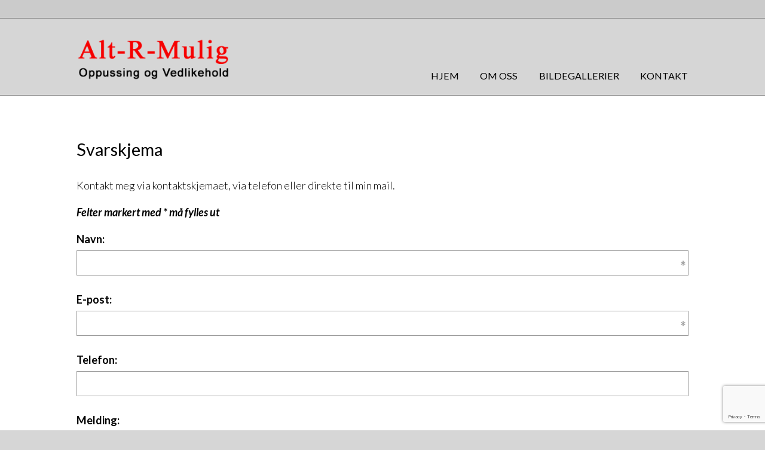

--- FILE ---
content_type: text/html; charset=UTF-8
request_url: https://alt-r-mulig.no/svarskjema-3031.html
body_size: 4567
content:
<!DOCTYPE html>

<!--[if lt IE 7]>      <html class="no-js lt-ie9 lt-ie8 lt-ie7"> <![endif]-->
<!--[if IE 7]>         <html class="no-js lt-ie9 lt-ie8"> <![endif]-->
<!--[if IE 8]>         <html class="no-js lt-ie9"> <![endif]-->
<!--[if gt IE 8]><!--> 


<html class="no-js" lang="NO-nb"> <!--<![endif]-->


<head>
	<title>Svarskjema | Alt-R-Mulig</title>
    <meta charset="utf-8">
    <meta http-equiv="X-UA-Compatible" content="IE=edge,chrome=1">
    <meta name="viewport" content="width=device-width, initial-scale=1">
    
    <!-- Check for javascript --><script>(function(H){H.className=H.className.replace(/\bno-js\b/,'js')})(document.documentElement)</script>
    
    <!--[if lt IE 9]><script src="//html5shiv.googlecode.com/svn/trunk/html5.js"></script><![endif]-->
            
<!-- CMS code -->





<link rel="canonical" href="https://alt-r-mulig.no/svarskjema-3031.html" />

<script src="https://ajax.googleapis.com/ajax/libs/jquery/1.12.4/jquery.min.js"></script>
<script src="https://code.jquery.com/jquery-migrate-1.4.1.min.js"></script>
<script src="https://admin.mekke.no/data/templates/master/01/js/bootstrap.min.js"></script>
<script src="https://admin.mekke.no/static/frontend/min/jquery.cycle.all.8d35710b66.js"></script>
<script src="https://admin.mekke.no/static/frontend/min/jquery.cookie.1e3faa7fc4.js"></script>
<script src="https://admin.mekke.no/static/frontend/min/jquery.carouFredSel-6.2.1-packed.72805fb6fa.js"></script>
<script src="https://admin.mekke.no/static/frontend/min/jquery.fancybox.pack.86ef27a7a7.js"></script>
<script src="https://admin.mekke.no/static/frontend/min/jquery.colorbox-min.fbb18aadcd.js"></script>
<script src="https://admin.mekke.no/static/frontend/min/jquery.magnific-popup.7d751993a4.js"></script>
<script src="https://www.google.com/recaptcha/api.js?render=6LcK5rkUAAAAAF8zMQMrhgTlv-2vW3Pwlp0UkSiX" async defer></script>
<script src="https://unpkg.com/imagesloaded@4.1/imagesloaded.pkgd.min.js"></script>
<script src="https://admin.mekke.no/static/frontend/min/mekke.7436b6f337.js"></script>

<link rel="stylesheet" href="https://admin.mekke.no/data/templates/master/01/css/bootstrap.min.css" media="screen">
<link rel="stylesheet" href="https://admin.mekke.no/static/frontend/min/colorbox.08d9e00000.css" media="screen">
<link rel="stylesheet" href="https://admin.mekke.no/frontend/fontawesome/css/fontawesome.css">
<link rel="stylesheet" href="https://admin.mekke.no/frontend/fontawesome/css/brands.css">
<link rel="stylesheet" href="https://admin.mekke.no/frontend/fontawesome/css/solid.css">
<link rel="stylesheet" href="https://admin.mekke.no/frontend/fontawesome/css/regular.css">
<link rel="stylesheet" href="https://admin.mekke.no/frontend/fontawesome/css/v4-font-face.css">
<link rel="stylesheet" href="https://admin.mekke.no/static/frontend/min/jquery.fancybox.c2d1fe1040.css" media="screen">
<link rel="stylesheet" href="https://admin.mekke.no/static/frontend/min/magnific-popup.18680a3e81.css">
<link rel="stylesheet" href="https://admin.mekke.no/static/frontend/min/mekke.6f00d88bdb.css" media="screen">
<link rel="stylesheet" href="https://mekke.no/GlobaleMalFiler/grid-v2.css">
<link rel="stylesheet" href="https://admin.mekke.no/frontend/print.css" media="print">
<!-- /end CMS code -->
    
    <link rel="stylesheet" href="https://admin.mekke.no/data/templates/1377/css/style.dev.css?ver=1.0" type="text/css">	
	<!--[if lt IE 9]><link rel="stylesheet" href="https://admin.mekke.no/data/templates/1377/css/ie8.css"><![endif]-->
    <link href='//fonts.googleapis.com/css?family=Lato:300,400,700,900,300italic,400italic,700italic' rel='stylesheet' type='text/css'>

<!-- CMS configured colors -->    
<style type="text/css">
body,
nav ul ul {
	background-color: #d6d6d6; /* usercolor1 */
}

body,
a,
input,
textarea {
	color: #000000 !important; /* usercolor2 */
}

* {
	border-color: #000000 !important; /* usercolor2 */
	border-color: rgba(0,0,0,.4) !important;	 /* usercolor2 */
}

article {
	background-color: #ffffff; /* usercolor3 */
}
</style>
<!-- /end CMS configured colors -->

<!-- Custom <head>-code -->
<!-- End of custom <head>-code -->
    
</head>
    
    
<body>

    
<form id="hpedit-login" class="mfp-hide white-popup-block" action="https://admin.mekke.no/start.php" method="POST" style="color: black;">
    <input type="hidden" name="hpedit-login" value="1" />
    <input type="hidden" name="domain" value="1916" />
    <input type="hidden" name="next" value="/svarskjema-3031.html" />
    <h2>Logg inn</h2>
    <fieldset style="border: 0;" id="hp-login-fieldset">
        <p>Logg inn med ditt passord for &aring; redigere hjemmesiden!</p>
        <ol>
            <li>
                <input id="password" type="password" name="password" class="textbox">
            </li>
            <li>
                <input type="submit" name="login" value="Logg inn" class="button" style="border: 2px solid gray; border-radius: 2em; background: lightgray !important; color: black !important;">
                <button type="button" class="forgot" style="border: none !important; background: none !important; padding: 0 !important; text-decoration: underline !important; cursor: pointer !important; float: right; font-family: arial, sans-serif; color: black !important;">Glemt passord?</button>
            </li>
        </ol>
    </fieldset>
    <fieldset style="border: 0;" id="hp-forgotpassword-fieldset">
        <p>Skriv inn epostadressen din (må være den som er registrert på Mekke), og trykk på "Send meg passord" for å bli tilsendt nytt passord på epost.</p>
        <ol>
            <li>
                <input type="text" name="email" placeholder="E-postadresse" id="email">
            </li>
            <li>
                <input type="submit" name="forgotpassword" value="Send meg passord" class="button" style="border: 2px solid gray; border-radius: 2em; background: lightgray; color: black;">
                <button type="button" class="cancel" style="border: none !important; background: none !important; padding: 0 !important; text-decoration: underline !important; cursor: pointer !important; float: right; font-family: arial, sans-serif; color: black;">Tilbake</button>
            </li>
        </ol>
    </fieldset>
</form>

    
<!--[if lt IE 8]><p class="browsehappy">Nettleseren din er <strong>utdatert</strong>. Vennligst <a href="http://browsehappy.com/">oppdater nettleseren din</a> for å forbedre opplevelsen.</p><![endif]-->



<div class="topbar" role="banner">
	<div class="containerbox">
	
		<div class="row-fluid">
			<div class="span3 infotext2">
						</div>
			
			<div class="span6 cart">
			<div id="cart" class="collapsable empty" style="display: none;">
    <div>
                </div>
        <div class="short_info">
            <div>
                <span class="inneholder">Inneholder </span>
                                    <span class="antall tom">ingen</span> varer
                                                    for totalt <span class="kr">kr </span><span class="sum">0.00</span>
                            </div>
            <div class="linker">
                <a href="#" id="toggle_cart">Vis handlevogn</a>
                eller
                                    <a href="/ordrebestilling.html">g&aring; til kassen</a>
                            </div>
        </div>
        <ul id="inline_cart">
                            <li><strong>Handlevognen er tom</strong></li>
                    </ul>
</div>
			</div>
		
			<div class="span3 search">
						</div>
		</div>
		
	</div>
</div>


	
<header>
	<div class="containerbox clearfix">
		<div class="hgroup">
		
						
						<a href="/"><img class="logo" src="https://admin.mekke.no/data/logos/1916.png?9a12260357cd1f6ea0e7cc2e4e9d052b" alt="Alt-R-Mulig Oppussing og Vedlikehold"></a>
						
					</div>
              
		<nav class="mekke_nav" role="navigation">
			<a class="menubtn" role="button">Menu Button</a>
			<ul id="mainmekkemenu">
        <li class=" menu-first">
            <a
                href="/hjem-15699s.html"
                                alt="Hjem"
            >
                                    Hjem                            </a>

                    </li>

                
        <li class=" ">
            <a
                href="/om-oss-15700s.html"
                                alt="Om oss"
            >
                                    Om oss                            </a>

                    </li>

                
        <li class=" ">
            <a
                href="/galleri.html"
                                alt="Bildegallerier"
            >
                                    Bildegallerier                            </a>

                    </li>

                
        <li class=" ">
            <a
                href="/kontakt-15713s.html"
                                alt="Kontakt"
            >
                                    Kontakt                            </a>

                    </li>

                </ul>		</nav>
		
	</div>
</header>


<article>
	<div class="main containerbox clearfix">
		<!-- CMS content -->
        
    <h1>Svarskjema</h1>


            <p class="text">
            <p>Kontakt meg via kontaktskjemaet, via telefon eller direkte til min mail.</p>        </p>
    
    <noscript>
        <p style="font-size: 14px; color: red; font-weight: bold;">
            For å sende fra dette skjemaet må du ha JavaScript aktivert. Du kan se på <a href="http://www.activatejavascript.org/">denne linken</a> for å se hvordan dette gjøres med din nettleser.
        </p>
    </noscript>

    <form method="GET" action="/post/newform" id="cap_form" enctype="multipart/form-data" class="mekkeform" data-required_error_container=".error_message">
        <p class="error_message required_reminder">Felter markert med * må fylles ut</p>

                                <p class="required">
                                    <label class="mekkeform_fieldlabel" style="margin-top: 0px;" for="id_navn">Navn:</label>

                                            <input type="text" name="field_14142" id="id_navn" value="">
                        
                    
                                    
                            </p>
                                <p class="required">
                                    <label class="mekkeform_fieldlabel" style="margin-top: 0px;" for="id_e-post">E-post:</label>

                                            <input type="text" name="field_14143" id="id_e-post" value="">
                        
                    
                                    
                                                                </p>
                                <p >
                                    <label class="mekkeform_fieldlabel" style="margin-top: 0px;" for="id_telefon">Telefon:</label>

                                            <input type="text" name="field_14144" id="id_telefon" value="">
                        
                    
                                    
                            </p>
                                <p class="required">
                                    <label class="mekkeform_fieldlabel" style="margin-top: 0px;" for="id_melding">Melding:</label>

                                            <textarea name="field_14145" id="id_melding"></textarea>
                        
                    
                                    
                            </p>
        
        <input type="hidden" name="return_to" value="/svarskjema-3031.html">
        <input type="hidden" name="form_id" value="3031">
        <input type="hidden" name="isje_fyll_inn" value="">
        <input type="hidden" name="magic" value="no" id="cap_magic">
        <input type="text" name="email" value="yes" style="display: none;" id="cap_email">

        <input type="hidden" name="recaptcha-token" class="recaptcha-token" value="" />

        <input type="submit" value="Send skjema" id="cap_submit" disabled="true">

                    <br /><br />
            <div>
                <input type="checkbox" name="send_copy" value="on" checked />
                <label class="mekkeform_fieldlabel" style="display: inline;" for="send_copy">Send kopi til avsender</label>
            </div>
        
        <span id="cap_show_helper" style="font-size: 12px; margin:0; padding:0;">Vent 3 sekunder for å sende.</span>
    </form>

    <script type="text/javascript">
        setTimeout(function() {
            var prefix = 'ca' + 'p_';
            document.getElementById(prefix + 'magic').value = '531290';
            document.getElementById(prefix + 'submit').disabled = false;
            document.getElementById(prefix + 'form').method = 'POST';
            document.getElementById(prefix + 'email')['val' + 'ue'] = '';
            document.getElementById(prefix + 'show_helper').style.display = 'none';
        }, 3000);

        $(document).on("keydown", ":input:not(textarea):not(:submit)", function(event) {
            if (event.key == "Enter") {
                event.preventDefault();
            }
        });
    </script>
<div style="clear: both;"></div><div id="social_wrap" style="margin-top: 2em;"><a href="#" onclick="$('#tipsvenn').toggle(); return false">Del denne siden med andre!</a><br>


<div id="tipsvenn" style="display: none;">
    <form action="/post/tipsvenn" method="POST">
        <input type="hidden" name="return_to" value="/svarskjema-3031.html">
        <input type="hidden" name="kapsja" value="nono" id="tipsvenn_kapsja" />
        <table border="0" cellspacing="3" cellpadding="3">
            <tr>
                <td><label for="tips_fra_navn">Ditt navn:</label></td>
                <td><input type="text" id="tips_fra_navn" name="fra_navn" value="" style="width: 130px; border: 1px solid gray;"></td>
            </tr>
            <tr>
                <td><label for="tips_fra_epost">Din epost:</label></td>
                <td><input type="text" id="tips_fra_epost" name="fra_epost" value="" style="width: 130px; border: 1px solid gray;"></td>
            </tr>
            <tr>
                <td><label for="tips_til_navn">Mottakers navn:</label></td>
                <td><input type="text" id="tips_til_navn" name="til_navn" value="" style="width: 130px; border: 1px solid gray;"></td>
            </tr>
            <tr>
                <td><label for="tips_til_epost">Mottakers epost:</label></td>
                <td><input type="text" id="tips_til_epost" name="til_epost" value="" style="width: 130px; border: 1px solid gray;"></td>
            </tr>
        </table>
        <input type="hidden" name="action" value="tipsvenn">
        <input type="submit" name="btn_tipsvenn" value="Tips venn!">

        <input type="hidden" name="recaptcha-token" class="recaptcha-token" value="" />
    </form>

    <script type="text/javascript">
        document.getElementById('tipsvenn_kapsja').value = 'yesyes';
    </script>
</div>
<br><a href="https://www.facebook.com/share.php?u=https%3A%2F%2Falt-r-mulig.no%2Fsvarskjema-3031.html"><img src="https://admin.mekke.no/share_facebook.jpg" alt="Share on Facebook" style="border: 0; width:20px;"></a><iframe src="https://www.facebook.com/plugins/like.php?href=https%3A%2F%2Falt-r-mulig.no%2Fsvarskjema-3031.html&amp;locale=nb_NO&amp;layout=standard&amp;show_faces=true&amp;width=450&amp;action=like&amp;colorscheme=light&amp;height=80" scrolling="no" frameborder="0" style="border:none; overflow:hidden; width:450px; height:24px;" allowTransparency="true"></iframe></div>
		<!-- /end CMS content -->
				
    </div> <!-- .main -->
</article>

<footer>
    <div class="containerbox">
        <div class="row-fluid">
        
        
        	<div class="span4">
        	<button name="social" id="socialTrigger">Del nettside med andre</button>
        	</div>
        
        	
        	        	<div class="span4 profile">
				<address itemscope itemtype="http://schema.org/PostalAddress">
				 <span itemprop="name">Alt-R-Mulig Oppussing og Vedlikehold</span><br />				 				 				 <br /><br />Org.nr: <span itemprop="name">888 770 373 MVA</span>				</address>
        	</div>
        	        
        	        	<div class="span4 footercontact">
            	<address itemscope itemtype="http://schema.org/LocalBusiness">
            	<span itemprop="telephone" class="phone"><a href="tel:99 45 81 81"><span></span>99 45 81 81</a></span>            	            	<span itemprop="email" class="email"><a href="mailto:reidar@rindal.net"><span></span>reidar@rindal.net</a></span>            	</address>
        	</div>
        	        
        </div>
    </div>
</footer>


    <div class=“mekke-credit”>
        <p style="font-size: .8em; margin-bottom: 2em">
            <a id="hpedit-login-a" class="popup-with-form" style="color:inherit;" href="#hpedit-login">Logg inn</a>
        </p>
    </div>

<!-- Template scripts -->       
<script>window.jQuery || document.write('<script src="https://admin.mekke.no/data/templates/1377/js/jquery-1.11.0.min.js"><\/script>')</script>
<script src="https://admin.mekke.no/data/templates/1377/js/scripts.js"></script>
<script type="text/javascript">
$(document).ready(function() {
    $('nav').easyPie();
    $('a img').parent('a').addClass('image_link');
});    
</script>
<!-- /end Template scripts --> 


<!-- Put stuff here -->




</body>
</html>


--- FILE ---
content_type: text/html; charset=utf-8
request_url: https://www.google.com/recaptcha/api2/anchor?ar=1&k=6LcK5rkUAAAAAF8zMQMrhgTlv-2vW3Pwlp0UkSiX&co=aHR0cHM6Ly9hbHQtci1tdWxpZy5ubzo0NDM.&hl=en&v=PoyoqOPhxBO7pBk68S4YbpHZ&size=invisible&anchor-ms=20000&execute-ms=30000&cb=45xrvjxt9dms
body_size: 48824
content:
<!DOCTYPE HTML><html dir="ltr" lang="en"><head><meta http-equiv="Content-Type" content="text/html; charset=UTF-8">
<meta http-equiv="X-UA-Compatible" content="IE=edge">
<title>reCAPTCHA</title>
<style type="text/css">
/* cyrillic-ext */
@font-face {
  font-family: 'Roboto';
  font-style: normal;
  font-weight: 400;
  font-stretch: 100%;
  src: url(//fonts.gstatic.com/s/roboto/v48/KFO7CnqEu92Fr1ME7kSn66aGLdTylUAMa3GUBHMdazTgWw.woff2) format('woff2');
  unicode-range: U+0460-052F, U+1C80-1C8A, U+20B4, U+2DE0-2DFF, U+A640-A69F, U+FE2E-FE2F;
}
/* cyrillic */
@font-face {
  font-family: 'Roboto';
  font-style: normal;
  font-weight: 400;
  font-stretch: 100%;
  src: url(//fonts.gstatic.com/s/roboto/v48/KFO7CnqEu92Fr1ME7kSn66aGLdTylUAMa3iUBHMdazTgWw.woff2) format('woff2');
  unicode-range: U+0301, U+0400-045F, U+0490-0491, U+04B0-04B1, U+2116;
}
/* greek-ext */
@font-face {
  font-family: 'Roboto';
  font-style: normal;
  font-weight: 400;
  font-stretch: 100%;
  src: url(//fonts.gstatic.com/s/roboto/v48/KFO7CnqEu92Fr1ME7kSn66aGLdTylUAMa3CUBHMdazTgWw.woff2) format('woff2');
  unicode-range: U+1F00-1FFF;
}
/* greek */
@font-face {
  font-family: 'Roboto';
  font-style: normal;
  font-weight: 400;
  font-stretch: 100%;
  src: url(//fonts.gstatic.com/s/roboto/v48/KFO7CnqEu92Fr1ME7kSn66aGLdTylUAMa3-UBHMdazTgWw.woff2) format('woff2');
  unicode-range: U+0370-0377, U+037A-037F, U+0384-038A, U+038C, U+038E-03A1, U+03A3-03FF;
}
/* math */
@font-face {
  font-family: 'Roboto';
  font-style: normal;
  font-weight: 400;
  font-stretch: 100%;
  src: url(//fonts.gstatic.com/s/roboto/v48/KFO7CnqEu92Fr1ME7kSn66aGLdTylUAMawCUBHMdazTgWw.woff2) format('woff2');
  unicode-range: U+0302-0303, U+0305, U+0307-0308, U+0310, U+0312, U+0315, U+031A, U+0326-0327, U+032C, U+032F-0330, U+0332-0333, U+0338, U+033A, U+0346, U+034D, U+0391-03A1, U+03A3-03A9, U+03B1-03C9, U+03D1, U+03D5-03D6, U+03F0-03F1, U+03F4-03F5, U+2016-2017, U+2034-2038, U+203C, U+2040, U+2043, U+2047, U+2050, U+2057, U+205F, U+2070-2071, U+2074-208E, U+2090-209C, U+20D0-20DC, U+20E1, U+20E5-20EF, U+2100-2112, U+2114-2115, U+2117-2121, U+2123-214F, U+2190, U+2192, U+2194-21AE, U+21B0-21E5, U+21F1-21F2, U+21F4-2211, U+2213-2214, U+2216-22FF, U+2308-230B, U+2310, U+2319, U+231C-2321, U+2336-237A, U+237C, U+2395, U+239B-23B7, U+23D0, U+23DC-23E1, U+2474-2475, U+25AF, U+25B3, U+25B7, U+25BD, U+25C1, U+25CA, U+25CC, U+25FB, U+266D-266F, U+27C0-27FF, U+2900-2AFF, U+2B0E-2B11, U+2B30-2B4C, U+2BFE, U+3030, U+FF5B, U+FF5D, U+1D400-1D7FF, U+1EE00-1EEFF;
}
/* symbols */
@font-face {
  font-family: 'Roboto';
  font-style: normal;
  font-weight: 400;
  font-stretch: 100%;
  src: url(//fonts.gstatic.com/s/roboto/v48/KFO7CnqEu92Fr1ME7kSn66aGLdTylUAMaxKUBHMdazTgWw.woff2) format('woff2');
  unicode-range: U+0001-000C, U+000E-001F, U+007F-009F, U+20DD-20E0, U+20E2-20E4, U+2150-218F, U+2190, U+2192, U+2194-2199, U+21AF, U+21E6-21F0, U+21F3, U+2218-2219, U+2299, U+22C4-22C6, U+2300-243F, U+2440-244A, U+2460-24FF, U+25A0-27BF, U+2800-28FF, U+2921-2922, U+2981, U+29BF, U+29EB, U+2B00-2BFF, U+4DC0-4DFF, U+FFF9-FFFB, U+10140-1018E, U+10190-1019C, U+101A0, U+101D0-101FD, U+102E0-102FB, U+10E60-10E7E, U+1D2C0-1D2D3, U+1D2E0-1D37F, U+1F000-1F0FF, U+1F100-1F1AD, U+1F1E6-1F1FF, U+1F30D-1F30F, U+1F315, U+1F31C, U+1F31E, U+1F320-1F32C, U+1F336, U+1F378, U+1F37D, U+1F382, U+1F393-1F39F, U+1F3A7-1F3A8, U+1F3AC-1F3AF, U+1F3C2, U+1F3C4-1F3C6, U+1F3CA-1F3CE, U+1F3D4-1F3E0, U+1F3ED, U+1F3F1-1F3F3, U+1F3F5-1F3F7, U+1F408, U+1F415, U+1F41F, U+1F426, U+1F43F, U+1F441-1F442, U+1F444, U+1F446-1F449, U+1F44C-1F44E, U+1F453, U+1F46A, U+1F47D, U+1F4A3, U+1F4B0, U+1F4B3, U+1F4B9, U+1F4BB, U+1F4BF, U+1F4C8-1F4CB, U+1F4D6, U+1F4DA, U+1F4DF, U+1F4E3-1F4E6, U+1F4EA-1F4ED, U+1F4F7, U+1F4F9-1F4FB, U+1F4FD-1F4FE, U+1F503, U+1F507-1F50B, U+1F50D, U+1F512-1F513, U+1F53E-1F54A, U+1F54F-1F5FA, U+1F610, U+1F650-1F67F, U+1F687, U+1F68D, U+1F691, U+1F694, U+1F698, U+1F6AD, U+1F6B2, U+1F6B9-1F6BA, U+1F6BC, U+1F6C6-1F6CF, U+1F6D3-1F6D7, U+1F6E0-1F6EA, U+1F6F0-1F6F3, U+1F6F7-1F6FC, U+1F700-1F7FF, U+1F800-1F80B, U+1F810-1F847, U+1F850-1F859, U+1F860-1F887, U+1F890-1F8AD, U+1F8B0-1F8BB, U+1F8C0-1F8C1, U+1F900-1F90B, U+1F93B, U+1F946, U+1F984, U+1F996, U+1F9E9, U+1FA00-1FA6F, U+1FA70-1FA7C, U+1FA80-1FA89, U+1FA8F-1FAC6, U+1FACE-1FADC, U+1FADF-1FAE9, U+1FAF0-1FAF8, U+1FB00-1FBFF;
}
/* vietnamese */
@font-face {
  font-family: 'Roboto';
  font-style: normal;
  font-weight: 400;
  font-stretch: 100%;
  src: url(//fonts.gstatic.com/s/roboto/v48/KFO7CnqEu92Fr1ME7kSn66aGLdTylUAMa3OUBHMdazTgWw.woff2) format('woff2');
  unicode-range: U+0102-0103, U+0110-0111, U+0128-0129, U+0168-0169, U+01A0-01A1, U+01AF-01B0, U+0300-0301, U+0303-0304, U+0308-0309, U+0323, U+0329, U+1EA0-1EF9, U+20AB;
}
/* latin-ext */
@font-face {
  font-family: 'Roboto';
  font-style: normal;
  font-weight: 400;
  font-stretch: 100%;
  src: url(//fonts.gstatic.com/s/roboto/v48/KFO7CnqEu92Fr1ME7kSn66aGLdTylUAMa3KUBHMdazTgWw.woff2) format('woff2');
  unicode-range: U+0100-02BA, U+02BD-02C5, U+02C7-02CC, U+02CE-02D7, U+02DD-02FF, U+0304, U+0308, U+0329, U+1D00-1DBF, U+1E00-1E9F, U+1EF2-1EFF, U+2020, U+20A0-20AB, U+20AD-20C0, U+2113, U+2C60-2C7F, U+A720-A7FF;
}
/* latin */
@font-face {
  font-family: 'Roboto';
  font-style: normal;
  font-weight: 400;
  font-stretch: 100%;
  src: url(//fonts.gstatic.com/s/roboto/v48/KFO7CnqEu92Fr1ME7kSn66aGLdTylUAMa3yUBHMdazQ.woff2) format('woff2');
  unicode-range: U+0000-00FF, U+0131, U+0152-0153, U+02BB-02BC, U+02C6, U+02DA, U+02DC, U+0304, U+0308, U+0329, U+2000-206F, U+20AC, U+2122, U+2191, U+2193, U+2212, U+2215, U+FEFF, U+FFFD;
}
/* cyrillic-ext */
@font-face {
  font-family: 'Roboto';
  font-style: normal;
  font-weight: 500;
  font-stretch: 100%;
  src: url(//fonts.gstatic.com/s/roboto/v48/KFO7CnqEu92Fr1ME7kSn66aGLdTylUAMa3GUBHMdazTgWw.woff2) format('woff2');
  unicode-range: U+0460-052F, U+1C80-1C8A, U+20B4, U+2DE0-2DFF, U+A640-A69F, U+FE2E-FE2F;
}
/* cyrillic */
@font-face {
  font-family: 'Roboto';
  font-style: normal;
  font-weight: 500;
  font-stretch: 100%;
  src: url(//fonts.gstatic.com/s/roboto/v48/KFO7CnqEu92Fr1ME7kSn66aGLdTylUAMa3iUBHMdazTgWw.woff2) format('woff2');
  unicode-range: U+0301, U+0400-045F, U+0490-0491, U+04B0-04B1, U+2116;
}
/* greek-ext */
@font-face {
  font-family: 'Roboto';
  font-style: normal;
  font-weight: 500;
  font-stretch: 100%;
  src: url(//fonts.gstatic.com/s/roboto/v48/KFO7CnqEu92Fr1ME7kSn66aGLdTylUAMa3CUBHMdazTgWw.woff2) format('woff2');
  unicode-range: U+1F00-1FFF;
}
/* greek */
@font-face {
  font-family: 'Roboto';
  font-style: normal;
  font-weight: 500;
  font-stretch: 100%;
  src: url(//fonts.gstatic.com/s/roboto/v48/KFO7CnqEu92Fr1ME7kSn66aGLdTylUAMa3-UBHMdazTgWw.woff2) format('woff2');
  unicode-range: U+0370-0377, U+037A-037F, U+0384-038A, U+038C, U+038E-03A1, U+03A3-03FF;
}
/* math */
@font-face {
  font-family: 'Roboto';
  font-style: normal;
  font-weight: 500;
  font-stretch: 100%;
  src: url(//fonts.gstatic.com/s/roboto/v48/KFO7CnqEu92Fr1ME7kSn66aGLdTylUAMawCUBHMdazTgWw.woff2) format('woff2');
  unicode-range: U+0302-0303, U+0305, U+0307-0308, U+0310, U+0312, U+0315, U+031A, U+0326-0327, U+032C, U+032F-0330, U+0332-0333, U+0338, U+033A, U+0346, U+034D, U+0391-03A1, U+03A3-03A9, U+03B1-03C9, U+03D1, U+03D5-03D6, U+03F0-03F1, U+03F4-03F5, U+2016-2017, U+2034-2038, U+203C, U+2040, U+2043, U+2047, U+2050, U+2057, U+205F, U+2070-2071, U+2074-208E, U+2090-209C, U+20D0-20DC, U+20E1, U+20E5-20EF, U+2100-2112, U+2114-2115, U+2117-2121, U+2123-214F, U+2190, U+2192, U+2194-21AE, U+21B0-21E5, U+21F1-21F2, U+21F4-2211, U+2213-2214, U+2216-22FF, U+2308-230B, U+2310, U+2319, U+231C-2321, U+2336-237A, U+237C, U+2395, U+239B-23B7, U+23D0, U+23DC-23E1, U+2474-2475, U+25AF, U+25B3, U+25B7, U+25BD, U+25C1, U+25CA, U+25CC, U+25FB, U+266D-266F, U+27C0-27FF, U+2900-2AFF, U+2B0E-2B11, U+2B30-2B4C, U+2BFE, U+3030, U+FF5B, U+FF5D, U+1D400-1D7FF, U+1EE00-1EEFF;
}
/* symbols */
@font-face {
  font-family: 'Roboto';
  font-style: normal;
  font-weight: 500;
  font-stretch: 100%;
  src: url(//fonts.gstatic.com/s/roboto/v48/KFO7CnqEu92Fr1ME7kSn66aGLdTylUAMaxKUBHMdazTgWw.woff2) format('woff2');
  unicode-range: U+0001-000C, U+000E-001F, U+007F-009F, U+20DD-20E0, U+20E2-20E4, U+2150-218F, U+2190, U+2192, U+2194-2199, U+21AF, U+21E6-21F0, U+21F3, U+2218-2219, U+2299, U+22C4-22C6, U+2300-243F, U+2440-244A, U+2460-24FF, U+25A0-27BF, U+2800-28FF, U+2921-2922, U+2981, U+29BF, U+29EB, U+2B00-2BFF, U+4DC0-4DFF, U+FFF9-FFFB, U+10140-1018E, U+10190-1019C, U+101A0, U+101D0-101FD, U+102E0-102FB, U+10E60-10E7E, U+1D2C0-1D2D3, U+1D2E0-1D37F, U+1F000-1F0FF, U+1F100-1F1AD, U+1F1E6-1F1FF, U+1F30D-1F30F, U+1F315, U+1F31C, U+1F31E, U+1F320-1F32C, U+1F336, U+1F378, U+1F37D, U+1F382, U+1F393-1F39F, U+1F3A7-1F3A8, U+1F3AC-1F3AF, U+1F3C2, U+1F3C4-1F3C6, U+1F3CA-1F3CE, U+1F3D4-1F3E0, U+1F3ED, U+1F3F1-1F3F3, U+1F3F5-1F3F7, U+1F408, U+1F415, U+1F41F, U+1F426, U+1F43F, U+1F441-1F442, U+1F444, U+1F446-1F449, U+1F44C-1F44E, U+1F453, U+1F46A, U+1F47D, U+1F4A3, U+1F4B0, U+1F4B3, U+1F4B9, U+1F4BB, U+1F4BF, U+1F4C8-1F4CB, U+1F4D6, U+1F4DA, U+1F4DF, U+1F4E3-1F4E6, U+1F4EA-1F4ED, U+1F4F7, U+1F4F9-1F4FB, U+1F4FD-1F4FE, U+1F503, U+1F507-1F50B, U+1F50D, U+1F512-1F513, U+1F53E-1F54A, U+1F54F-1F5FA, U+1F610, U+1F650-1F67F, U+1F687, U+1F68D, U+1F691, U+1F694, U+1F698, U+1F6AD, U+1F6B2, U+1F6B9-1F6BA, U+1F6BC, U+1F6C6-1F6CF, U+1F6D3-1F6D7, U+1F6E0-1F6EA, U+1F6F0-1F6F3, U+1F6F7-1F6FC, U+1F700-1F7FF, U+1F800-1F80B, U+1F810-1F847, U+1F850-1F859, U+1F860-1F887, U+1F890-1F8AD, U+1F8B0-1F8BB, U+1F8C0-1F8C1, U+1F900-1F90B, U+1F93B, U+1F946, U+1F984, U+1F996, U+1F9E9, U+1FA00-1FA6F, U+1FA70-1FA7C, U+1FA80-1FA89, U+1FA8F-1FAC6, U+1FACE-1FADC, U+1FADF-1FAE9, U+1FAF0-1FAF8, U+1FB00-1FBFF;
}
/* vietnamese */
@font-face {
  font-family: 'Roboto';
  font-style: normal;
  font-weight: 500;
  font-stretch: 100%;
  src: url(//fonts.gstatic.com/s/roboto/v48/KFO7CnqEu92Fr1ME7kSn66aGLdTylUAMa3OUBHMdazTgWw.woff2) format('woff2');
  unicode-range: U+0102-0103, U+0110-0111, U+0128-0129, U+0168-0169, U+01A0-01A1, U+01AF-01B0, U+0300-0301, U+0303-0304, U+0308-0309, U+0323, U+0329, U+1EA0-1EF9, U+20AB;
}
/* latin-ext */
@font-face {
  font-family: 'Roboto';
  font-style: normal;
  font-weight: 500;
  font-stretch: 100%;
  src: url(//fonts.gstatic.com/s/roboto/v48/KFO7CnqEu92Fr1ME7kSn66aGLdTylUAMa3KUBHMdazTgWw.woff2) format('woff2');
  unicode-range: U+0100-02BA, U+02BD-02C5, U+02C7-02CC, U+02CE-02D7, U+02DD-02FF, U+0304, U+0308, U+0329, U+1D00-1DBF, U+1E00-1E9F, U+1EF2-1EFF, U+2020, U+20A0-20AB, U+20AD-20C0, U+2113, U+2C60-2C7F, U+A720-A7FF;
}
/* latin */
@font-face {
  font-family: 'Roboto';
  font-style: normal;
  font-weight: 500;
  font-stretch: 100%;
  src: url(//fonts.gstatic.com/s/roboto/v48/KFO7CnqEu92Fr1ME7kSn66aGLdTylUAMa3yUBHMdazQ.woff2) format('woff2');
  unicode-range: U+0000-00FF, U+0131, U+0152-0153, U+02BB-02BC, U+02C6, U+02DA, U+02DC, U+0304, U+0308, U+0329, U+2000-206F, U+20AC, U+2122, U+2191, U+2193, U+2212, U+2215, U+FEFF, U+FFFD;
}
/* cyrillic-ext */
@font-face {
  font-family: 'Roboto';
  font-style: normal;
  font-weight: 900;
  font-stretch: 100%;
  src: url(//fonts.gstatic.com/s/roboto/v48/KFO7CnqEu92Fr1ME7kSn66aGLdTylUAMa3GUBHMdazTgWw.woff2) format('woff2');
  unicode-range: U+0460-052F, U+1C80-1C8A, U+20B4, U+2DE0-2DFF, U+A640-A69F, U+FE2E-FE2F;
}
/* cyrillic */
@font-face {
  font-family: 'Roboto';
  font-style: normal;
  font-weight: 900;
  font-stretch: 100%;
  src: url(//fonts.gstatic.com/s/roboto/v48/KFO7CnqEu92Fr1ME7kSn66aGLdTylUAMa3iUBHMdazTgWw.woff2) format('woff2');
  unicode-range: U+0301, U+0400-045F, U+0490-0491, U+04B0-04B1, U+2116;
}
/* greek-ext */
@font-face {
  font-family: 'Roboto';
  font-style: normal;
  font-weight: 900;
  font-stretch: 100%;
  src: url(//fonts.gstatic.com/s/roboto/v48/KFO7CnqEu92Fr1ME7kSn66aGLdTylUAMa3CUBHMdazTgWw.woff2) format('woff2');
  unicode-range: U+1F00-1FFF;
}
/* greek */
@font-face {
  font-family: 'Roboto';
  font-style: normal;
  font-weight: 900;
  font-stretch: 100%;
  src: url(//fonts.gstatic.com/s/roboto/v48/KFO7CnqEu92Fr1ME7kSn66aGLdTylUAMa3-UBHMdazTgWw.woff2) format('woff2');
  unicode-range: U+0370-0377, U+037A-037F, U+0384-038A, U+038C, U+038E-03A1, U+03A3-03FF;
}
/* math */
@font-face {
  font-family: 'Roboto';
  font-style: normal;
  font-weight: 900;
  font-stretch: 100%;
  src: url(//fonts.gstatic.com/s/roboto/v48/KFO7CnqEu92Fr1ME7kSn66aGLdTylUAMawCUBHMdazTgWw.woff2) format('woff2');
  unicode-range: U+0302-0303, U+0305, U+0307-0308, U+0310, U+0312, U+0315, U+031A, U+0326-0327, U+032C, U+032F-0330, U+0332-0333, U+0338, U+033A, U+0346, U+034D, U+0391-03A1, U+03A3-03A9, U+03B1-03C9, U+03D1, U+03D5-03D6, U+03F0-03F1, U+03F4-03F5, U+2016-2017, U+2034-2038, U+203C, U+2040, U+2043, U+2047, U+2050, U+2057, U+205F, U+2070-2071, U+2074-208E, U+2090-209C, U+20D0-20DC, U+20E1, U+20E5-20EF, U+2100-2112, U+2114-2115, U+2117-2121, U+2123-214F, U+2190, U+2192, U+2194-21AE, U+21B0-21E5, U+21F1-21F2, U+21F4-2211, U+2213-2214, U+2216-22FF, U+2308-230B, U+2310, U+2319, U+231C-2321, U+2336-237A, U+237C, U+2395, U+239B-23B7, U+23D0, U+23DC-23E1, U+2474-2475, U+25AF, U+25B3, U+25B7, U+25BD, U+25C1, U+25CA, U+25CC, U+25FB, U+266D-266F, U+27C0-27FF, U+2900-2AFF, U+2B0E-2B11, U+2B30-2B4C, U+2BFE, U+3030, U+FF5B, U+FF5D, U+1D400-1D7FF, U+1EE00-1EEFF;
}
/* symbols */
@font-face {
  font-family: 'Roboto';
  font-style: normal;
  font-weight: 900;
  font-stretch: 100%;
  src: url(//fonts.gstatic.com/s/roboto/v48/KFO7CnqEu92Fr1ME7kSn66aGLdTylUAMaxKUBHMdazTgWw.woff2) format('woff2');
  unicode-range: U+0001-000C, U+000E-001F, U+007F-009F, U+20DD-20E0, U+20E2-20E4, U+2150-218F, U+2190, U+2192, U+2194-2199, U+21AF, U+21E6-21F0, U+21F3, U+2218-2219, U+2299, U+22C4-22C6, U+2300-243F, U+2440-244A, U+2460-24FF, U+25A0-27BF, U+2800-28FF, U+2921-2922, U+2981, U+29BF, U+29EB, U+2B00-2BFF, U+4DC0-4DFF, U+FFF9-FFFB, U+10140-1018E, U+10190-1019C, U+101A0, U+101D0-101FD, U+102E0-102FB, U+10E60-10E7E, U+1D2C0-1D2D3, U+1D2E0-1D37F, U+1F000-1F0FF, U+1F100-1F1AD, U+1F1E6-1F1FF, U+1F30D-1F30F, U+1F315, U+1F31C, U+1F31E, U+1F320-1F32C, U+1F336, U+1F378, U+1F37D, U+1F382, U+1F393-1F39F, U+1F3A7-1F3A8, U+1F3AC-1F3AF, U+1F3C2, U+1F3C4-1F3C6, U+1F3CA-1F3CE, U+1F3D4-1F3E0, U+1F3ED, U+1F3F1-1F3F3, U+1F3F5-1F3F7, U+1F408, U+1F415, U+1F41F, U+1F426, U+1F43F, U+1F441-1F442, U+1F444, U+1F446-1F449, U+1F44C-1F44E, U+1F453, U+1F46A, U+1F47D, U+1F4A3, U+1F4B0, U+1F4B3, U+1F4B9, U+1F4BB, U+1F4BF, U+1F4C8-1F4CB, U+1F4D6, U+1F4DA, U+1F4DF, U+1F4E3-1F4E6, U+1F4EA-1F4ED, U+1F4F7, U+1F4F9-1F4FB, U+1F4FD-1F4FE, U+1F503, U+1F507-1F50B, U+1F50D, U+1F512-1F513, U+1F53E-1F54A, U+1F54F-1F5FA, U+1F610, U+1F650-1F67F, U+1F687, U+1F68D, U+1F691, U+1F694, U+1F698, U+1F6AD, U+1F6B2, U+1F6B9-1F6BA, U+1F6BC, U+1F6C6-1F6CF, U+1F6D3-1F6D7, U+1F6E0-1F6EA, U+1F6F0-1F6F3, U+1F6F7-1F6FC, U+1F700-1F7FF, U+1F800-1F80B, U+1F810-1F847, U+1F850-1F859, U+1F860-1F887, U+1F890-1F8AD, U+1F8B0-1F8BB, U+1F8C0-1F8C1, U+1F900-1F90B, U+1F93B, U+1F946, U+1F984, U+1F996, U+1F9E9, U+1FA00-1FA6F, U+1FA70-1FA7C, U+1FA80-1FA89, U+1FA8F-1FAC6, U+1FACE-1FADC, U+1FADF-1FAE9, U+1FAF0-1FAF8, U+1FB00-1FBFF;
}
/* vietnamese */
@font-face {
  font-family: 'Roboto';
  font-style: normal;
  font-weight: 900;
  font-stretch: 100%;
  src: url(//fonts.gstatic.com/s/roboto/v48/KFO7CnqEu92Fr1ME7kSn66aGLdTylUAMa3OUBHMdazTgWw.woff2) format('woff2');
  unicode-range: U+0102-0103, U+0110-0111, U+0128-0129, U+0168-0169, U+01A0-01A1, U+01AF-01B0, U+0300-0301, U+0303-0304, U+0308-0309, U+0323, U+0329, U+1EA0-1EF9, U+20AB;
}
/* latin-ext */
@font-face {
  font-family: 'Roboto';
  font-style: normal;
  font-weight: 900;
  font-stretch: 100%;
  src: url(//fonts.gstatic.com/s/roboto/v48/KFO7CnqEu92Fr1ME7kSn66aGLdTylUAMa3KUBHMdazTgWw.woff2) format('woff2');
  unicode-range: U+0100-02BA, U+02BD-02C5, U+02C7-02CC, U+02CE-02D7, U+02DD-02FF, U+0304, U+0308, U+0329, U+1D00-1DBF, U+1E00-1E9F, U+1EF2-1EFF, U+2020, U+20A0-20AB, U+20AD-20C0, U+2113, U+2C60-2C7F, U+A720-A7FF;
}
/* latin */
@font-face {
  font-family: 'Roboto';
  font-style: normal;
  font-weight: 900;
  font-stretch: 100%;
  src: url(//fonts.gstatic.com/s/roboto/v48/KFO7CnqEu92Fr1ME7kSn66aGLdTylUAMa3yUBHMdazQ.woff2) format('woff2');
  unicode-range: U+0000-00FF, U+0131, U+0152-0153, U+02BB-02BC, U+02C6, U+02DA, U+02DC, U+0304, U+0308, U+0329, U+2000-206F, U+20AC, U+2122, U+2191, U+2193, U+2212, U+2215, U+FEFF, U+FFFD;
}

</style>
<link rel="stylesheet" type="text/css" href="https://www.gstatic.com/recaptcha/releases/PoyoqOPhxBO7pBk68S4YbpHZ/styles__ltr.css">
<script nonce="8O5atQJZLUSzyNZyWXutVA" type="text/javascript">window['__recaptcha_api'] = 'https://www.google.com/recaptcha/api2/';</script>
<script type="text/javascript" src="https://www.gstatic.com/recaptcha/releases/PoyoqOPhxBO7pBk68S4YbpHZ/recaptcha__en.js" nonce="8O5atQJZLUSzyNZyWXutVA">
      
    </script></head>
<body><div id="rc-anchor-alert" class="rc-anchor-alert"></div>
<input type="hidden" id="recaptcha-token" value="[base64]">
<script type="text/javascript" nonce="8O5atQJZLUSzyNZyWXutVA">
      recaptcha.anchor.Main.init("[\x22ainput\x22,[\x22bgdata\x22,\x22\x22,\[base64]/[base64]/[base64]/[base64]/[base64]/UltsKytdPUU6KEU8MjA0OD9SW2wrK109RT4+NnwxOTI6KChFJjY0NTEyKT09NTUyOTYmJk0rMTxjLmxlbmd0aCYmKGMuY2hhckNvZGVBdChNKzEpJjY0NTEyKT09NTYzMjA/[base64]/[base64]/[base64]/[base64]/[base64]/[base64]/[base64]\x22,\[base64]\\u003d\x22,\x22A8KZw77CvcKsNnAXWlNzOsOYU23Dk8ONKn7Ck1UpRMKIwojDjMOFw65vUcK4A8KiwpsOw7w2TzTCqsOUw4DCnMK8SiAdw7ogw47ChcKUVsKeJcOlTMK/[base64]/DnlVTS8Kzw5nDi8OfBcK4w61lG0E3HcO/wp/CkATDpD7CrMOSeUN+wrQNwpZRZ8KsegPCosOOw77CrxHCp0p2w4nDjknDgB7CgRVtwqHDr8Oowq08w6kFRMKIKGrCkcKQAMOhwrbDqQkQwr/DisKBAQoMRMOhHEwNQMOldXXDl8Krw6HDrGtCDwoOw6DCusOZw4RUwonDnlrCiCh/w7zChDNQwrgsXCUlVm/Ck8K/w7XClcKuw7IODDHCpwN6wolhN8KLc8K1wprCuhQFVTrCi27DiWcJw6kVw7PDqCtyWHtROsKww4pMw7NSwrIYw4DDrSDCrQTCvMKKwq/DiCg/ZsKjwpHDjxkSRsO7w47DisKXw6vDomnCkVNUdsOfFcKnAMKhw4fDn8K6Dxl4wovCtsO/[base64]/CiGB3QHrDnyzDvMK2P8KjfxIQw7A5cQ7CtVBuwrcgw7nDp8KTJVLCvX/[base64]/w6jDnMKRw6Z5wrgSw7NBXgLClgTDsXUIYMORSMKgSsKKw4/Dti9Ow5ZzRDrCgQAxwpABIyzDgsK+wpPDkcKowqTDqztrw5/Ck8OkKsO3w7V/w4Q/LcKNw5N7EMKSwobDkV3CpcKiw6fCqjkcBsK9wq1iGjDDuMK9AljDtMOdBlNsNSvDvWXChHxcw4wtT8KresOtw5fDjsKkK1rDucOAwonDpMOiw4M0w4ltWsKjwqLDi8K2w67DoGbCgcKdOwB9ZWLDn8K9w6YuHGZSwrjDjHNAccO/w4Y4eMKGelHCsR3CgU3DnU8FGQbDjMOjwpV0EcOXPhfCo8KcPX1gwqDCqMKNworDoD7Dm1h5w6kTWMKjEcONVWY4wrvCj1nDrsOXBkXDr3FrwqXDpcOkwqAMIMOEUWfCl8K+R3/[base64]/[base64]/DgilNwrNDBMOaw78Gw7FFDk/DqsO5JsOqwoZjVTU5w6bCrcOKMyLCt8OWw5nDq3zDiMK0In8/wo5kw6w0V8Ogwq1zW1nCrjhww5sQbcOCV0zCuwXCkj/Cp0hkKcKUDsKhWsOHBsO2ScOxw4MpJ11LFxfCjcOLSxjDlMK1w5/DkzPCjcOIw7BWfC/DlHfCg2l2wqc0WsKhZ8OMwpNPfWovYMOiwrdaIsKYSDHDqg/DnzM/IT8aZMKSwppSUsKbwoBkwpdGw6rCrn5Xwo59STXDt8ODSMOQHDDDtzlbJmPDkVXCqsOJfcO9KzAiW1XDkMOBwrXDgwrCtRsVwovCky/CtsKTw4DDiMO0PcO0w73DhcKVZzcyEsKTw5LDlVJaw43DjnvCqcKhIFbDg0NtfEUOw6nCnnnCrcOkwrzDum5Vwo8Pw6hbwoIUSWvDuCLDkMKUw6zDlcKhbMK1al5KWADDmsKjFz/DsXUmwqHCllxnw7oXNXZIXzVSwpDCuMKgJwsAwrXDiH1gw5Qtw4PChcKGJnHDmcOrwpfDkF3DmzQGw5HCuMK9V8KbwofCnMKJw5Z2wpt4EcOrM8KBBcOzwo3CvMKtw5/DhRXCoyzDlcKoE8Kyw6vDtcKgD8K5w78HbgLDhCbDvkoKwqzCmj8hwrbCscO5d8OaX8KcazzDhXvDjcO6MsOlw5J6wo/DtMOIwpDDlSMeIsOgNl/CuUzCmXXCvkrDiSwXwqUyM8KLw77Dv8KxwqpWbmnCqXNHaH3ClMOsIMOBQmwdw6YWUsK5KMOnwofDjcO8BA/Ck8Knw5bDoXdqwrfCr8KdTsOSb8KfFiLCqsKuMMKGVFcaw4MRwp3CrcOXG8OsKcOFwo/CgSTDm1AZw77ChhjDqhNBwpXCoT0Fw7hXR1oew7gxwrtXBGPDnBbCpMO+w6vCu2PCl8K7O8O3GHpuCMOVPcO1wpDDkFbCucO4E8KuCxzCk8Olwo3Ds8KHPRPClcOvTsKSwqAdwpXDtsOZw4XCpsO8TSrCrnLCv8KLw4o/[base64]/CvMKCfXQUw7vDqsKZw7nDlsOswqbDmlDDnA7ClFTDqWbDosOrXmLCgiQ3CsKTw5ppwq/DjUvDjMKrZnbDp2LCucOyQcKsA8KEwofDigsLw40DwrkTJsKqwrBVwpDDs0nDhMKoDULCnAMOScKOEnbDoC47XGFGWcKVwp/ChcOmw7tYAF7CusKObCRsw5E4CUbDo1vCk8OVasK+TMOXbsKXw5vCtlfDl3/CvcKMw6V8wpJcMMK4wqrChhHDgETDm1XDoWnDqCfCnUjDtDMtUHfDmiNBQU5adcKNSyjCn8O5wpvDpsKQwrBww5gUw5bDgEnCik11c8ONHjQ8eC/CrMOkBzvDgMOKwpXDhA1dPXHCkMK2wqFidMKBwpQhw6ZxFMOCZUsjGsOEwqg0a1E/woMcXsKwwqMmw4lTNcOeUBPDicO/w60mw53CsMKaVcKCw65QFMKGQVLCpFzDlkzDmARNw4FYRBFpZRnDpid1MsOtwp8cw6nDpMOfw6jCkRI3cMONGcK5BCUjVcKww7AmwrTCkBR+woA9woFnwoHCnVl5GhAyO8KtwpzCsRrCpsKCwrbCqC7CrmHDploAwr3DoxZfwrPDohArTcOTNWAvLMK1dcKCJn/DssKbPsO0wpDCkMK+IQpQwoBcMBF0w4EGw5TCkcOMwoDDvDLDisOuw5tnTcOHEHXCqcOhS1N9wpPCtl7CpcKXIMK1WlhRPjnDp8Ofw7nDmGjCmzvDl8OHwpQ3JsOqwo/[base64]/DisOkwpbCs8KAPGPCj3TCiC/[base64]/w4HDjAcfw6dHwofCqxp5KcOUwoXDnMOdwp3CusOmw61BPcOswo1Ew7DClANCQR4sBsKOw4rDrMOqwp/CtMO3GUknbFFIKMKcwopKw6gIwofDv8OVw6vCmkx0woBawpnDkcOMw7rCjsKRBhw/wopLChs8wqjDphhhwq4MwoLDkcK4wrxiFUwcMsOLw4R9wqk2SAJVYcOBw78WYWQPZAvCpjbDjB0Nw6HCilvDvMOOJmJJccK6wrrDk3DCkCwfIUbDocOtwqMWwpJyGcKJw5jDmsKlwqbDusOgwpDDvMK5LMOxwq/CgAXCjMKjwqAEfsKjeHZewpLCvMOLw7nCvDvDkWVVw5vDumgaw75Cw7/CnMOiawzCnsOLw4dxwpjCnmM2XRfDizPDucKww5XDv8K6CsKWw6VtGcOxw7/Cj8OrTDTDiVTCgzJ3wo7DkS7CqsKgChtqC2XCr8OwaMKyJQbCtmrCgMOCwoAHwofClxXDtTNcwrLDk1nCsB7DuMOhaMKAwpDDpFE8Nk/DpzRCG8KJPcOSe311C3/DtGUlQmDCtwImw75Qwo3ClMO1Z8OqwpXCi8OBwrbCs3hqcsKnR3LCmhs8w5rCnMKOc3M2dcKHwr1gwrQrCBzDj8KzUMKQZEHCoR/CoMKaw556NHQjYH9Hw7Flwo1UwrHDgsKpw4PCuV/CnzpdV8Kqw6Z5MBjCusKwwoAWFS9jwpgzcsKLXCPCmSBrw7vDmAPCpWkRdkEpHhrDhCItwo/DkMOUIB9SE8KywogTTMKUw5DDt3dmJH8WDcOVfMK4w4rDmsOnw5ZRw73DpFnCu8Kmwrctw7tIw4A7UGDDjVhww5nCnG/CmcKgdMK0wp0KwqjCgsKCesOURMKlwp1IY0jDuD4sIsKofsKGB8KBwpAgK0rCncOEEMOvw7vDgsKGwqQLKVIow6HCsMOcO8OnwpVyf2LDgl/CpsOfUMKqNnIEw7/DgsKnw4E/ScOxwrFdEcOJw6NMK8Kiw6IaXMKxaWkBwrd3wpjCvcKAwrzDh8KET8O0w5rCm01qwqbCknTDo8OJcMOqLcOQwrEcCcKjWMKvw7MrRMOTw7/Dt8KsaEo5wqlhD8OSwpVUw5J8wpHCjx7CnnjCtMKQwr7CocKWwpXCigDCpcKUw7DDrsOyaMO9BGsCJXwzN17DuV0kw6bCkk3CqMOSYjkta8KRdgfDuD/CtTnDq8O9HMOeaQTDjsKtYjDCosO6OMOMTVjDtATCuwbCswh+TsOkw7dQw6PDhcKHw6PCigjCoGpwTxkIaTNqd8KNQi17w4rCq8KeBQFGH8OUL312woHDqcKfwr1Nw5bCvVnDkCPDhsK6Nm/Cl0w/LTUPCVFsw4csw53DsyDCo8Olw6zCvU05w73ChX8Jwq3CmQ07fQTCiEfCosKTw7t0wp3CuMO7w4HCvcKTw71IHBofLsOXZyQyw4vDgsObNMOIBMKDMcKdw5bCjhIPI8Ouc8OVwrdAw6PDmhbDiwLDusKGw6vCrGlDJ8KMSGF3BwbCrsOlwqdVw6TCmMKdfU/DtFhAIMO4wqQDwrg1wqc5w5DDt8KZMnfCv8KKw6nClUnCh8KPf8OEwoo2w7bDqH3CnMKVCsK7WglMHsKHwo/Dm09XcsKYTsOjwpxXdsOeDxAOEMOxEcObw5TCghxBNGUNw7TDg8KNTl3CtMK5w7bDtB7DoEvDjgrCrhk3woLCvsK8w7LDhRI/AkNOwq5dRsKSwpgnw67DsgrDoVDDu2poCS/[base64]/[base64]/DsMORw5TDvyZ2w7YJw7lwAsOiAcKIw5vDpjJjwok4wp3DrnQww5nCisOXBHXDnMKOAsKfBB80BX7CuBBJwrTDksOJUsOrwobCicO3Bhk2w5JNwqdLd8O4O8KNLzUHBsOMUGUpw5QOD8OiwpPCuHotfcKDSsOIGMKaw504wqw/[base64]/Ds8OoAMKvETHCnMO6wrnDphfCjMK/QF0Gw7h0TTXCsFU5wrJaC8KQw5liJMO3exTCjDR8wp55w4/Du08vwqJDJsOJdl3CkyHCiFtNCEJIwrlFwpLCvR96w4Bhw499fQnCocOONMOhwrrCvGguSS9vORnDhcOMw5zClsKCw7cLXMKiaXNjw4nDlwN1w5nCsMKuFijDssKNwo0QE1rCqhpMw5smwoPCk18wV8O/RUNlw60JCsKHwrRcwo1ca8OjcMO0wrJ2DQrDv3jCtsKUdsKiPcKlCcK2w47CpMKDwpgYw73DvVMKw7PDl0vCtnBWwrESK8KNXiDCm8O4wpzDhsOZXsKoSMK+FkUww4ZHwqMKDcOEw7rDs2vDvghgKcKcAsKdwrfCqsKMwpjCucOEwr/CjMKZaMOsBRw3C8KdKmfDpcOjw5svVzg0JlXCn8OrwpvDvzcew7Blw6RRZgbCkMKwwo7DgsKuw7paNcKGwqnDoS/DucKrRgEOwpTDvWcHAsOow7MSw6QkUMKEeVpvQlA5w59OwoXCrzgPwo3CjsKlUjzDjcKgw73CpsOXwpPCj8Kxw5s3wrYCw4rDhEp3wpPDqWoRw4fDkcO7wopgw7rCjxw4w67CpXvDnsKow5URw4QsSMOuRwN8woHDmT3CunLDvXHDuVLCucKvfllEwoNAw5/[base64]/Dsh3CrX/[base64]/Dg8OcFsKfNxwRVsKsBA4qVsOgM8ONQ8OcP8KBwobDj03ChcK4w5bCv3HDrgNiXAXCpBMaw49Gw6AUwrnCryfCsgjDh8KZCMK3w7ROwqPDksKGw5PDuDgdRcKZBMKLw5rCkMOEIRhIJ2rCj2o9wrLDlGBew5jCmVLConkPw4Y9KVvCk8KwwrB1w7/DomtvAcKjIsKjA8O8UyhbHcKJW8OAw6xNSAfDklzCt8OYQ3dHETlkwrgcKcKyw7BCw4DCr2Maw7TCkD3Cv8O3w6HDghPDlBDDgBpZwrDCtzJobsOWOkDCpiPDtMKYw7JiFxNww5sVOcOpUsKQGUggGTnDh1LCqsKEOsOiDsKTeCjCj8KqTcOacEzCt0/[base64]/DmMOVYG7CmxMRwr4hw6PCvMO5wqpjTXrDvcOvNwhWFnhmwrrDpkh1wp/Cj8KkTMONNyJsw4I6CMKgwrPCssOVwrDCu8ONS0J3KH1GKVdAwqDDkHtvecOOwrgLwp1tFMKJC8KzGMKHw73DvMKGB8O7w53Cn8KGw6VBw5Fnwrc+T8KTPWFDwoTCk8OQwqTCusOXwpzCp3vDvlPDksKaw6JNwpTCocOAV8O/woMkSsOzwqbDoS4GCMKyw7kVw7sbwp/[base64]/ChcK5fQLClnHDvcOiwpjDrAUJw4bDgsOZQMOWS8OawqoOR2E9w5XDgMO3wpQ5Y1PDqsKrwqPCnyIfw4TDq8ObdE3DtMOHJR/Cm8O0bRPCnVkXwrjCmSjDpWRXw4YhbMKNE29Bwp3CvMKjw4bDmMK+w4vDlT18F8KawozCvMK7aRcnw4DDpjhFw4zDmE19w5bDuMOHBkDDj3PCrMK1fElJw6TCmMOBw5oRwrDCssOVwpxww5jCjMK3KEtFTRlIAMKiw7TDsjk5w7YVWXrDpsO0IMObNcO/[base64]/[base64]/[base64]/TABGwrXDsFd9JcOswp9Awo/CmMOTw616w49owp3CrUFPRx3CrMOGWCBxw6XCg8KQLwV9wrTDrFnCjQYjNS/CtTYSBhDCrUfCrRV1FkrCvsOjw7jCnzvCqkEfHsOew7MpD8OGwq8Rw5zCgsO8KxYZworCqVrCnTrDtWzDlSsCV8OdGsOgwpkBw4jDrT52wo7CrsKuw5TCngHCpwBsMw/DnMOSwqgdeWl4FcKvw6HDpSbClhdaZyfDvcKGw5jCucKLQcOSw7LCrCg1w61NdmIlGnDDj8OmX8Kpw4x/w6jCpyfDnlrDqWpaUcKcWCcyVQNnDsOGdsOZw4DDv3jDmcKQwpccwpDDjATDuMOtdcO3HMO2cXpsYEY2wqYXd33CrMOvQWg1w4LDvnxFZMKtTFLCmRbDgFQhBsOdJDDDusO2woLCgF1MwoPDnyZZEcOqe3YNUAXCoMKGw7xkZCjClsOcwq/CnsK5w5YAwonCtcOfw4vDu0XDgMKjw67DrzbCiMKbw6/DncOuQU/[base64]/FG0Dc8K/wpjDk8KOBcOQHcKow4I1DMOQwonDnMK5F15Vw4LCsWdjcxNiw4vCpsOSKsOBXDvCrghNwqxNBE3CicK4w791f3ptMsOwwpg9YMKRMMKkwrRwwp55XybCjXZ5wpLCmMK5Gkgaw5UAwoULTMK4w53ClEbDisOBYcOIw5XDtTtaEETDlMOwwqTDulzDt3NlwotxGTLCmMO/[base64]/DpcOWw5nDocOvwpEZw7ZuEiE5w5I5fiA6wqHCusObb8KNw7vCm8ONw5lTYcOrCTp5wrxseMKJwrgOw5NAIMKiw6B1woUiwpTCi8K/DT3CgWzCgsKOw7bCj3hHCsODwqzDkgM9LVvDlUMow6gjKsOxwr1MQEPDssKgUAozw41mWsOMw5bDksK1DsKwUcK2w7bDsMK5elNKwrZBXcKyd8O4woDDkHjCu8OAw5XCtU08YsOfASTCgV0kw7lVKnpXw6/DuFwcw6jDp8O3w6YadsKHwozDjsKQI8ONwrzDt8OXwqXCiSjCuUJUG3nCqMKYGkNXwr7DrcKkwoFsw47Dr8OjwqrConNIY0URwpQ6wp3CiyAlw4wOw6gGw6nCk8O/X8KBL8K9wpHCtsKTw5rCoHhCw4vCjsOWajopH8K+CzjDkwzCjX/CpsKPdcK/w4LDoMO7U03ClMK4w7chOsOPw4PDiUHCu8KrLUXDnmnCjQfDt27DjMOYw6Vaw7DCvhbCu0AHwpopw54SCcKGe8Onw5JTw7tVwrnDgEPDkDEfw6TDpQ3Cj0jDjh8Rwp/Dl8Kew5RDSy/DlDzChMKRw7UTw5TDl8KTwqPChWzCsMOTwrXDjsOiwq8PKk7DtnrCvS1bTGzDmGocw78EwprCrFDCn2rCicKQwr/DvDo2wp/DosKVwp0EGcOrwokQbH7DgnF9ccKpwqBWw4/CvMOxw7nCucOoGjvDoMOswojCgC7Di8O6EMK+w4DCksKgwp3CohEVIsK1bmhyw6tfwrIow5Yww7Jzw77DnltQDMO4wrd5w5NSN1kwwp/DvB3DsMKhwqrCnDXDlsOqw5bDlMO7Sn5nYVFsHFIZGMO1w7jDtsKKw7hBAls+GcKhwr4KcFDDvHl4ZUrDkH1UdXAewoPCpcKOCTZqw4pUw4NnwoLCinPDlcOPLT7Dm8Kxw7BNwrI7woJ+w7nCqA4YDsKNacOdwrJ8wpFmWMO1E3d2CXXCvBbDhsOuwo/[base64]/CoSJnwr8lwrAzXsOdwrTCogTCiGwpUsKXa8KywqooFGkEOycxDMKjwoHCiQLDosKvwo/CiRMEKXIHRBhkw7QNw5rDm0p0wojCuRHCqU7Dr8OvL8OSL8KhwpZsWDvDrcKPK3vDncOYwrjDsxDDtVkdwq7CoiEtwpnDoD/[base64]/Dt2fCg8K6w7nDhVUlwo5xw5MEwpAzY8KrRcKMGwXDlMOrw7R4UGMAYMOodQ5+TMONwp0FbsKtPsODUsOlbD3Dvj15F8ORwrQbwp/DicOpwrPDocOTZxkGwpBHF8OPwrPDm8KBD8K3XcKDw6BTwpp7wpPDtAbCp8KqFj1Ecl7CunzDiTcwcnl+XErDuhXDo3LDiMO1XzApW8KrwonDp3vDuB7DqMKQwp/CscOmwr1Sw7dQOGzDnHDCnDvDmS7DmBvCh8KFGcKjS8K3woLDtmsURmHCucO4wpVcw4VZURfCsTw/Iy5vw6R7BTN8w40sw4zDisOZwpV+M8KNwr9lEx90I0vCr8KKHMORAcOAQyR0wp5fKMKVWGhAwqdLw5ISw4LDmcO2wqUvRiHDrMKvw5rDtw4DTVNwMsKAPEbCo8Oewp1+IcK4f35KD8O/[base64]/DjMKDP8KgV8OBVUPDicOICBXDg3VsSgfDvMKQNsOHwpoVb3MfFcO/[base64]/DtmhKwoHDjB1JwrTCvMK6BiJtID0fecO0EUfCpx97VD13FyPDnCjCtcOKImwpw7NcGcOUfMKRXMOqwr9ZwrzDowN2PQLCiR5aVx51w71OdSzCk8O0DHDCvHZRwrgwLnMEw47Dv8OHw73CsMOFw59Ow7TCjSBpworDisOew4PCu8OZSyVcAcKqYRrCn8KPTcOTKw/Cun8yw73CmcOfw4XDhcKlw5AWWsOiHD7CoMORw5w2w7fDlSXDqMOnYcOGPsKTUcKMAnUUwo4VNsObEH/Dn8OTfznCuE/DhDZvVsOfw7JQwqRSwpgIw5BhwohPw6pQNFo1wrpSw6JtYFHDqsKqL8KXe8KkFMKOVMOfbzvCpS4vw4NXJQfCgsOBHkYTAMKOQTHDrMO6acOUwq/[base64]/Ci8OOw4/[base64]/[base64]/Cn8Ksw64uw7rCkx8vw7zCmsKdwpTDvEshwqpHwocOHMKkw4/CtxnCiUbDmsOwXsKOwpzDqsKvFcO0wrLCj8Ojwq8dw79VC0PDn8KeHAQqwpTCtsORwofCt8Kqwr1aw7LDvcOYwqZUw7zCkMK+w6TCpsOxXko1DS7DrcKEMcKqYgbDiA0UJnnCpFg1w5HCl3LCh8Omwp94woMHIxtAfcKnwo0cGVoJwo/DuWt4w5jDi8OcZ2d4wqojw7bDgcOYBMOSwrbDv0k8w6/DhsORDXXCt8KWw6bCjwsCOXBKw4RpEsKrCX3CqAbCs8KQLsKfE8OkwqjDoCfCiMOScMKiwpLDmcKZAMOEwqNtw7XDvDJeccOwwppwPmzCm1vDlcKOwoDDpMO1w4ozwrLChnw6P8OBwqBIwqRmw6x9w7bCosOGKsKtw4bDjMKne0wOYTzDp2ZPAcKgwpEvTjY5WRjCt1/[base64]/DuFpkE8OQXE8lScORPhkuw5PCgcKlSBXCmcODw4vDsBMJwqjDiMOyw7cJw5zDucOEf8O3PSBswrzCpTvDmHEfwoPCtBtAwrrDs8ODd35cGMOCIglrf3bDgMKffcOZwoDDgMO1XGsRwrl/KMKIXsO2CMOvAcK9H8OnwqzCq8OWBHLDkQ5kw6bDqsKoasK8wp1pwp3DgsKkBh9gEcOLw7HCssKAFlUdDcOuwq0pw6PDlmzCr8K5wrZFU8OUQsOyO8O4woHCvMOjc2d8w6Eew4sDwrHCoFXCuMKFPMOvw4vDmCoZwoVkwoBxwr1DwqfDqVzDkSnCuV9Wwr/Dv8O1wprDv2jChsODw6fDn2HCmzHCrQfDq8KYVhfDmw/Dh8OxwpDCgsOlK8KhRMK9KMO6GMOsw6bCrMO6wq7DjWoNLRYDaSpuTsKAQsONw6/DrsKxwqpMwqnDlU4MJ8KdSzcUB8ONABUVw4I5w7IpbcOJJ8OGMMKUKcOOQsKNwowCdHPCrsOmw5sqPMKww5JLwo7CinPCn8KIw67CqcK1wo3DncK0w5U+wqx6Q8OuwrF9fj/Dp8OhHsOTwrstwrjCtmjCs8KIw4nDngzDtsKXYjEdw5zDuj89WRd/[base64]/CssOYwrNyeW45FMOicsKkwr9gw7gdwooGRcOxwq4Vwq0PwoEGw4TDv8OBB8K/UAFGw4nCq8KSNcODDTTClcOMw4nDr8KWwroMfMK/[base64]/Sg8bSGRHUMObYwQEw7dSw5XCh8KuwoNMGzBsw78zMwV/wr7DjcOTCmrCpVZ8LsKcSF12ecOdwo7DhsO6w7omIMKYSAYeGcKiVsKQwp0bdsK9YQPCj8K7wqrDpMOAMcOaSQ7DocO1wqXCoTrCosKbw5tdwpkIwqPCnsOMw7c1Exk2bsK5w4Arw5/CgjMLwo0YEMOaw7cGw79yUsOXRMKYw6XDtcKYYsKiwosNw7HDu8KwYQxSNcOqCyjClsKvwqJtw4sWw4okw6nCuMOZYMKIw4PCnMOrwrA8Xl3DjsKZw67CmsKcADUcw67DtcKmDnjDv8OCwqzDicK6w4/Ds8OAwp4aw6PDmsORf8K1PsKBAQ3DsA7CkcK9a3LCkcKMwrPCsMOiHUNAaX44w6ZuwotIw4xPwo9bFVbCiWDDjB/[base64]/DrU12MljDhcOtwrzDn8KBwrjCuMOzwobDhgVpQyxTwqXDiRdyZ24DfnE5Q8OawobCjhEGwpvDqzRlwrxnTMK1PMO9wrHCp8OXchzDrcKTEkQGwrnDksOLQw0xw4A+UcOOwozDv8OHw6AwwpNVwp/[base64]/CvcO0w7Ncw5BEwoHCpcOpJMOewoZFegDDrcOTHcOHwr0+w7s2w6/DpsOEwqkUwpbDp8KywqdBwpjDocKVwoDDksOgw5dVPQPDjcKfJMKmwrHDilQ2w7DDlUcmw5UKw54ZcMKIw482w4pcw4nDiyhjwoDCu8OPSmHDjwxXCmIowqtva8O+AisHwp17w6fDtcOGc8KdQcOkOR/DmsKHbDPCoMKVP3QkR8OHw5DDoRTDnmsmZ8KMYlzDiMKJeT8lU8OZw4bCosKFGmdcwqnDkzHDnsKdwr7Cr8O0w5U8wqvCsAskw6ljwplvw587UAPCh8Kgwoo7wpd4AGUsw7IBNMOIwr/DlCJcGcOKVsKOE8KFw6/DkcOEDMK9NMOww7HCpSPDgkTCuj7DrMK5wqPCssKbN1vDqVZWc8OHwqPCpWpeI1l5Yjt7YMOmwoJ+LRoeJU5nw7o3w5MWw6tOMsKtw4UbE8ORwoMDwrLDjsOcOjMPGzLCmjtbw5/[base64]/[base64]/wrfDv8KHHxTCp2HCrsOew67CtwvDk8OPwo1eWADCvnl3M1DCh8KPb3hYw6/CtcKEdFwzR8KFRTLDl8KYeTjDr8KFw5wmHElqTcOpG8KyTxxhPwXCg0DCtHkjw7/DrcOSwqUCeRPCplVdE8Kkw4fCsC3DvlzCr8KvS8KBwqw3H8KvAVJbwrxhHMOnGDlgw7fDkWAsWEwAw67DrGYhwoc1w481VnoKfsKPw7tfw4NMF8KPw7gAKsK9A8K7cirDkcOBIyNNw7rDh8ONZh4cEW/DtMOhw54/DHYRw4sQwrTDpsKQcsOiw49uw4rCmWfDl8O0wr7Co8OScsO/csOFwp3DmsKTQMKcasKIw7PCnzXDnE/DsH9vMnLDgsOmwrbDimnDqsOWwpBXw5bCllQzw7vDuwkcX8K6e1/DqETDkSjDnzvClMKHw6QgXMKjZMOnCsKjY8OFwoLCr8Kew7xGw5pdw7N+TE3DrWzDhMKvRMObwoMsw4LDpl7DocOtLkkpEMOkO8OvJUHCiMOjKiAdHsO/woIUMA/DgnFrwr0FTcKcEVgPw5/Dv3/DiMODwp1IDcO5w7TCkmsmw4FXTMOROB3CgnnDnVsHQVnCtMO4w5/DvyIkS34Ub8K3w6J2wpdOw43CtWMPH1vDkQDDuMKWXX3DgcOFwoMHw4Yiwok2wphiXsOBamJ/V8OhwqTCuE8cw6bCssKywr5pLsK6JcOOw58UwqPCiFbDhcKiw4TCmsO/[base64]/[base64]/JcO/ccKOR1J2JQDCkQBewq7CjW7Cqi9PUBgQw6l7WcOgw4B/QQrCqcO4ZMKiY8OrNsKRbmdGbiXDmU3Co8OkZMKiW8Oew7fCujbCscKpWjY8DFLCp8KNeQwSFEEyGsK6w6rDvRHCljvDpxwUwrchwrfDrgPCiRFhWsOqw6rDnlzDv8K8FRTChgVAwrXDn8O7wql7wqcqdcOewo/ClMOTC2MXRizClT81wrIAwpR3NMK/w67DkcOvw5MFw4kueAA5WUbDi8KfcwXChcOBVMKAdR3Cn8KTw4TDn8ONMMOTwrEnVEw3wpDDvcOkfUzCp8Kqw6TCrMKvwp4cPcORbgAVf1t/[base64]/[base64]/[base64]/CgcO5w7o5VcOxw7tGUwHDm8O2w44/woYEfcO9w4xGdsKrw4LDn2vCk0TCk8OtwrVGUSYiw4Vof8K/NCMHwpBNCcKtwrTDvz5LEcOdXMK0ZMO4EsOaAHPDiVbDrMOwYsKdARxbw7BcfSjDo8KRw6pvZMKYKMKnw5nDvgHDuwLDvgVMJMKxFsKswo3DgVDCmRRrVgDDpAc4w61rw7hkw6TCjGzDhsKHAW7Dj8O3woUCHsKpworDp3XCvMK+wp4Fw5Z8U8K/[base64]/CoDQkwrMRbw9NGnzDvUNFwpTDisKWZcKkIMK7VAjCusOmw5rDjMKcwqlJw512YgfCnGXCkAskw5vCiH1iOTfDqnM5DAV0w4fCjsKCwrRHwonCgMOnCsOFE8OkI8KJC3dYwpnDhCjCmxHDmBvCoFvCvsKuH8OPQFcdBgtqFsOHw5Fvw7N/e8KBwobDsSgBXj4Uw5PChgECYiDDoB1kwozDnioiIsOlS8KjwqXCmVRDwqAswpPDhcKJwqrCmxUvwpp9w4tpwrLDqTp/wokDD2RLw6s6D8KUw63Dp187w50QHsOGwqfCnMOlwqPCkUZCF3NTFwLDnMOjfjrCqBxqYsOlOsOHwo0Xw7/DmsOsAkZiScKIdsO5WMOxw6U9wp3DmMK/B8KZL8OGw5dMQhhpw4M6wpdSYzUlAEzCjsKGY0vDmMKWw4PCqjDDnsKfwpbDuD0WUAADw4/DssOlC0dBw7RkPD4BWBnDlxQGwqbChMOPNF4SVHVXw4jCmSzCljTCgcK4w6PDpwV8w5ppwoAmF8O2w6zDulp8w64KLjp9w5UscsOxf0HCuiYTw5NCw6TCqns5Eg8Bw4k1NMOxQnxBCcOKU8KvFzBQw6fDnsOuwrVmcjbCghfCgRLDjw9DFh/CjDPCjsK1FMODwqwfQTYNwpALMybCkg8hZGUoDBo7HTlJwr9Vwow3w48EQ8OlEcOAKhjDtygMbhnCk8O5w5bDscOBw6NkbcKuGl7CuU/[base64]/[base64]/[base64]/w4nCk8OHFnFcw4bDiMKCwoVXw57DmsOTw5HDucOEEn3DghbCs3HCpHTClcKAC3HDuiQNf8Oaw6QdasOiecO+w5Q/w5/[base64]/ClCE5wqfDqMO0YGdJQcOgAcO+bkXDmMKvLgFBw5Y8OMKsScKIZ1ptFcO+w43CiHNywqorworCn3rCszvCtCIER33CvMOAwp3Ci8KTZGvCpMO1ZyAcMVgvw7jCpcKpScKvGHbCksKwA01hdD8Lw4k2asKSwrTCmsOTwolJVMOnBkI9wrvCpSd0WsK2w7HCgG4BYRI/w5DDuMOidcOOw5LCuFd9JcK/VFnDtnjComYmw4gyN8OcBsOrw4HCnBbDmVs7M8OwwqJNPsO4wqLDmMKSwrpBDV0Nw4rChMORZhJYVSLCqToPb8OKU8OeKRl9w7vDp0fDm8KpacKvfMKIJ8OxYMKCM8ORwpF8wr5BPj/[base64]/[base64]/w4rDu8KWw7swcsK3PTIVVTJEe8KUGXcBChFIVhFRwpBqYcOBw6ggwoXCs8O4wopHSC1gKcKXw45bwqHDtsOoQMOeRMO1w47CgsKkK1cewrfCnsKQA8K8V8Kgwq/CvsOPw4VJa08hQcO1dg9UL1EQw6nCnsKucFdHcmZvB8KGwo9Sw4dKw5wswoQjw7HDs2IkCsOXw4I+W8Ojwr/DgwI5w6fDunXCrcKidVzCvsOIbTRaw4xew484w6hORsKVWcOYIUPCjcOBC8KMfSEGfsOJwrksw459FsO/I1Q9wpnCi3wAWsKraFbDvHTDjMK7wq3CnV1LTsKLP8KYe1XCmMOBbj3Cv8KBCjTCvsKdXUfDj8KDOFrCkQjDmBzCoT7Du0zDgTMFwqvCtMOGa8Kxw6UXwolFwrrCk8KWG11/NQt3woLDj8KOw7opwqTCnjPCpzEqBETCqsK7cEXDv8K1LB7DtMK9b3/DmijDlsO5Ei/CsSnDscKxwqUoccOaIHp6wr1nwo3CgcKJw6BDKSQew5LDjsKAD8OLwrXCh8Oywr8kwrQJLEdeAFHCncO5MXvDksKBwovChn/[base64]/DoRYtwr/DncOgw5NuwobDkMK+w7A0V8OMwp/Coj4CR8KKP8OlHS1Lw7kYf2TDgMK0SMONw7kLR8Kmd1/DhW/ChcKjwpXCtMKewqJ7CcOxc8KbwpbCrcKUw7Rhw5/CuhnCqMKmwoMNTSdUEREIwo/CtMKJc8OGXcKvIjnCtSPCtMOXw6UIwpUAEMOzVUp+w5/CjMKNZFFDUQHDlcKbGlfDsUpTQcO0BsOHVRsnwqLDqcO9wqzDuBkjVMOYw63CusKcw4ciw6tpw61bwqLDl8OofMOoOMOJw5VGwpguLcKONnUuw63DqCY8w5XDtis3wq/Cl1bDhXtPwqzDtcOmw551HwnCp8ODwr0HasOAU8KAwpM8P8OgbxQjaC7DrMOIdcKDZsORG1BBDsONbcKRXkw7AjXDpsK3w5xaW8KaZVMdAWRmw6HCo8ONW2XDnHXDvhPDnznCnsO/wocoC8O3wpzDkRrCmcOvQSTDuV8GcB5MVMKOOsKlHhjCuDR+w5MlFm7Dh8Kuw5bCkcOAPgdAw7PCtVEIawTCo8KmwpLChcOcwoTDqMKVw6bDk8OdwrBSS0XCtMKRKV0uFMO8w6Irw4/Dv8OVw5HDi0nDusKiwp3Cm8KjwqkfaMKtIXfDncKLa8KqX8O6w4/Du1BpwrdOw402TcOHEErDisK9w5rCkkXCusOrw4HClsOLdTMGwpPCpMKrwpzCjjx1w74ALsOTw7pwOsOZwogsw6RZXyNCfWDCjQ5FUgdVw41ow6zCpcKQw5XDti1twrdOwpg1AVcMwqLCicO5V8OzXsKsUcKMLGk+wqhLw4nDgn/DoCXClUE5I8Odwo54FsOPwoRrwrrCh2HDl3tDwqzDrMKqw7bCosOFCMOBwqDDp8KTwpB0WMKYdx90w6DCi8OkwrbChmkrDSUFR8KnenvCjcKDHwTDl8KYw4fDhMKQw77DssOFU8O4w5TDvsOEV8OofMKCwoBTURPDsD5/asKdwr3DjsOvQcKfBcOLw4chEG/[base64]/[base64]/wqDDsnzCpcO4BQ/CgcOhQsK0T8K8Q07Cp8KdwpLDjsKGDD7Cik3Ctk1Fw4LCr8Krw5TCm8KzwoxBRkLCk8KUwrh/GcOBw6TDlQHDi8K7wqrDn00ta8O4wrEVN8KKwrbDoXRtHnPDl2g6wqTDhcKXwotcXHbDj1JLw5/CjC4PGFzCpTpHEcKxwqxlFMKFT3V5wojCrcO3w5/CnsK7w7nCvS/Dj8KQw67Dj0fDlcKmwrTCo8Kow65eHmjDrcKmw4TDpsOXDwA8P07Dn8Kdw5oBLsOXf8O/w4VyeMK+w748wr3CpsOfw7PCkcKEwr/Cr1bDoRrCjXPDrMO5WcKXQcOgVsKtwpLDkcOvDXjCtG01wrsCwrhGw63DmcK3wqp0wqLCgVYqbFR9wqQZw6DDmSnCgXlYwpXCogNdC0DDmloFwqHCtzDChsK2Gm4/LcOdw6zDtsKkwqYJNsKIw4bDkTDCowvDuEV9w5pcZ1AKwpxtwolaw4l0EsK/Zj/DkcO9WQzDgk/CigXDosKUdiE/[base64]/wpM8XsKEwp/DhzYjRcKwesKAw6LDsMKVJ3zCncK4AMO5w7fDmC/[base64]/CnwzDg8KIACDDlXfDvMK4UsK7w6TDiMK3w5A4w6knw6smw74MwpjDiXFjw7TDiMO5cGMVw6wiwoF6w6s/w5YfJ8KBwrvCswZmFsKTDsKOw43Dq8K/PhfChXPCoMOKBMKjJl/CnMOPwprDscKabUfDswU6wpc3wonCvndVwrQQHwDDmcKnP8ORwo7CmQpww7s7KmfCkAbCo1BZJMORcELDtDzCl1LDscKDLsKWX0rCisO5JTxVR8OSXxPCosKeFMK5a8OOwrAbbg/[base64]/Dj2rCjxvCvcKswqDDiMKww7NwwpDDq27ClMKdOAosw6QAwozCocOiw7jChMKBwrtAwoHCrcKnCxbDoHnChUMlCsOzGMKHAGJfbg7DiRtkwqRowqTCqngQwqNsw45kHk7DgMK3wrnChMOGY8OhTMOnWl/Cs3LCgHPDvcKtOiHDgMKoLxtawr7CgzrDiMKywo3DtG/Chy4hw7FuSsO/M2cVwpxxGBrDnsO8wr5NwoNseifDiwV9wrABw4XCtknDmMO1w5AIKEPDmiDCucO/U8Kjw7ArwrshKcKww73DgGHCuBfDlcO+OcOIUijChTsgD8KMMSBEwpvDqcORaULCr8K+w6FRW3bDqsKqw5zDnsO7w51ZOVjCjhLCjcKrPSZzFsOaQcKXw4vCsMKpRlYgw50cw43Ch8OoVMK3X8O4w7IgUB3CqWwKdsOOw45Sw6jCr8OtV8Onwp/DrTpJXGfDhsKjw7/Ctz7DncKlZsOEC8OvQy3Ds8KxwoDDisORwq3Dk8Knai7DqDZ6wrobcMOuHsO6FyfCpnR7YD4hw6/Cnw0+CENxXcOzX8Odw7dkwoVgQMOxJSvDqlfDj8KsT1bDvBNmGcKmwrnCrnLCpcKyw6p+UTzCi8Oqwo/Dq14yw77DlV3DmsOEw7PCuD/[base64]\x22],null,[\x22conf\x22,null,\x226LcK5rkUAAAAAF8zMQMrhgTlv-2vW3Pwlp0UkSiX\x22,0,null,null,null,1,[21,125,63,73,95,87,41,43,42,83,102,105,109,121],[1017145,942],0,null,null,null,null,0,null,0,null,700,1,null,0,\[base64]/76lBhnEnQkZnOKMAhnM8xEZ\x22,0,0,null,null,1,null,0,0,null,null,null,0],\x22https://alt-r-mulig.no:443\x22,null,[3,1,1],null,null,null,1,3600,[\x22https://www.google.com/intl/en/policies/privacy/\x22,\x22https://www.google.com/intl/en/policies/terms/\x22],\x22MU32KmCl0DxvLq/BHnkJDJo7QTBYGukNt7n9cKVugQo\\u003d\x22,1,0,null,1,1769104782166,0,0,[224,190,151,152,228],null,[117,177,169],\x22RC-it_KNIR_Em2U9w\x22,null,null,null,null,null,\x220dAFcWeA7QUirw3rgp96N0KKjtp3nlPJWYraeheBl8oAr7-bh2OUtBdFPpfVktsSO8D2QbUlMBc1U5LbNc6_g5zpoEcPW9j69sDQ\x22,1769187582467]");
    </script></body></html>

--- FILE ---
content_type: text/css
request_url: https://admin.mekke.no/data/templates/1377/css/style.dev.css?ver=1.0
body_size: 7917
content:
/*! normalize.css v1.1.3 | MIT License | git.io/normalize */article,aside,details,figcaption,figure,footer,header,hgroup,main,nav,section,summary{display:block}audio,canvas,video{display:inline-block;*display:inline;*zoom:1}audio:not([controls]){display:none;height:0}[hidden]{display:none}html{font-size:100%;-ms-text-size-adjust:100%;-webkit-text-size-adjust:100%}html,button,input,select,textarea{font-family:sans-serif}body{margin:0}a:focus{outline:thin dotted}a:active,a:hover{outline:0}h1{font-size:2em;margin:.67em 0}h2{font-size:1.5em;margin:.83em 0}h3{font-size:1.17em;margin:1em 0}h4{font-size:1em;margin:1.33em 0}h5{font-size:.83em;margin:1.67em 0}h6{font-size:.67em;margin:2.33em 0}abbr[title]{border-bottom:1px dotted}b,strong{font-weight:bold}blockquote{margin:1em 40px}dfn{font-style:italic}hr{-moz-box-sizing:content-box;box-sizing:content-box;height:0}mark{background:#ff0;color:#000}p,pre{margin:1em 0}code,kbd,pre,samp{font-family:monospace,serif;_font-family:'courier new',monospace;font-size:1em}pre{white-space:pre;white-space:pre-wrap;word-wrap:break-word}q{quotes:none}q:before,q:after{content:'';content:none}small{font-size:80%}sub,sup{font-size:75%;line-height:0;position:relative;vertical-align:baseline}sup{top:-0.5em}sub{bottom:-0.25em}dl,menu,ol,ul{margin:1em 0}dd{margin:0 0 0 40px}menu,ol,ul{padding:0 0 0 40px}nav ul,nav ol{list-style:none;list-style-image:none}img{border:0;-ms-interpolation-mode:bicubic}svg:not(:root){overflow:hidden}figure{margin:0}form{margin:0}fieldset{border:1px solid silver;margin:0 2px;padding:.35em .625em .75em}legend{border:0;padding:0;white-space:normal;*margin-left:-7px}button,input,select,textarea{font-size:100%;margin:0;vertical-align:baseline;*vertical-align:middle}button,input{line-height:normal}button,select{text-transform:none}button,html input[type="button"],input[type="reset"],input[type="submit"]{-webkit-appearance:button;cursor:pointer;*overflow:visible}button[disabled],html input[disabled]{cursor:default}input[type="checkbox"],input[type="radio"]{box-sizing:border-box;padding:0;*height:13px;*width:13px}input[type="search"]{-webkit-appearance:textfield;-moz-box-sizing:content-box;-webkit-box-sizing:content-box;box-sizing:content-box}input[type="search"]::-webkit-search-cancel-button,input[type="search"]::-webkit-search-decoration{-webkit-appearance:none}button::-moz-focus-inner,input::-moz-focus-inner{border:0;padding:0}textarea{overflow:auto;vertical-align:top}table{border-collapse:collapse;border-spacing:0}.ir{background-color:transparent;border:0;overflow:hidden;*text-indent:-9999px}.ir:before{content:"";display:block;width:0;height:150%}.hidden{display:none !important;visibility:hidden}.visuallyhidden{border:0;clip:rect(0 0 0 0);height:1px;margin:-1px;overflow:hidden;padding:0;position:absolute;width:1px}.visuallyhidden.focusable:active,.visuallyhidden.focusable:focus{clip:auto;height:auto;margin:0;overflow:visible;position:static;width:auto}.invisible{visibility:hidden}.clearfix:before,.clearfix:after{content:" ";display:table}.clearfix:after{clear:both}.clearfix{*zoom:1}@media print{*{background:transparent !important;color:#000 !important;box-shadow:none !important;text-shadow:none !important}a,a:visited{text-decoration:underline}a[href]:after{content:" (" attr(href) ")"}abbr[title]:after{content:" (" attr(title) ")"}.ir a:after,a[href^="javascript:"]:after,a[href^="#"]:after{content:""}pre,blockquote{border:1px solid #999;page-break-inside:avoid}thead{display:table-header-group}tr,img{page-break-inside:avoid}img{max-width:100% !important}@page{margin:.5cm}p,h2,h3{orphans:3;widows:3}h2,h3{page-break-after:avoid}}html{font-size:18px;line-height:1.5em}::-moz-selection{background:black;color:white;text-shadow:none}::selection{background:black;color:white;text-shadow:none}fieldset{border:0;margin:0;padding:0}textarea{resize:vertical}.browsehappy{margin:.2em 0;background:#ccc;color:#000;padding:.2em 0}*{-webkit-box-sizing:border-box;-moz-box-sizing:border-box;box-sizing:border-box}img,iframe{max-width:100%}.hgroup{display:block}.image_link,a[href$=jpg],a[href$=jpeg],a[href$=jpe],a[href$=png],a[href$=gif]{text-decoration:none;border:0 none}.ie7 .hgroup{padding-top:20px}








/* 
==========================================================================



   SIMPLE STYLES (no media queries)
   
   
   
==========================================================================
*/

menu,ol,ul{padding:0 0 0 0} /*overwrite normalize*/

ol,ul {
	margin: 0 0 0 1.25em;
	padding: 0;
}


#sidebar-categories ul,
#sidebar-categories li {
    margin: 0;
    padding: 0;
}





/* 
==========================================================================
   Width & Spacing
==========================================================================
*/

body {
	text-align: center;
}

.containerbox {
    width: 90%;
    margin: 0 5%;
	text-align: left;
}

/* wide */
@media only screen and (min-width: 1140px) {
	.containerbox {
	    width: 80%;
	    margin: 0 auto;
	    max-width: 1400px; 
	}
}

footer {
	padding-top: 3em;
	padding-bottom: 3em;
}	

article {
	padding: 4em 0 5em 0;
}

.main {
    padding: 0 0;
}

footer .row-fluid > div {
 	margin-bottom: 1.5em;
}






/* 
==========================================================================
   Hero
==========================================================================
*/


.hero {
	height: 250px; 
	position: relative;
	font-size: 0;
	background-repeat: repeat-x;
	background-position: center top;
	background-size: cover; /*default*/
	background-size: auto 100%; /*default*/
	overflow-y: auto;
	}
	
.hero-content {
	height: 100%;
	width: 100%;
	text-align: center; 
	font-size: 1em;
	margin: 0;
}







/* 
==========================================================================
   Footer
==========================================================================
*/


.footercontact a {
	display: block;
	width: auto;
	padding: .5em 0;
	margin-bottom: .25em;
	line-height: 1em;
}

.footercontact a span {
	display: inline-block;
	width: 20px;
	height: 20px;
	margin-right: .5em;
	opacity: .6;
	vertical-align: middle;
}

.footercontact a:hover span {
	opacity: 1;
}


.phone a span {	
	background:  url(../images/phone.png) no-repeat 0 0;
	-webkit-transition: opacity 200ms ease-in-out;
	-moz-transition: opacity 200ms ease-in-out;
	-ms-transition: opacity 200ms ease-in-out;
	-o-transition: opacity 200ms ease-in-out;
	transition: opacity 200ms ease-in-out;
}

.email a span {	
	background:  url(../images/email.png) no-repeat 0 0;
	-webkit-transition: opacity 200ms ease-in-out;
	-moz-transition: opacity 200ms ease-in-out;
	-ms-transition: opacity 200ms ease-in-out;
	-o-transition: opacity 200ms ease-in-out;
	transition: opacity 200ms ease-in-out;
}
    
    
#mekke-search {
	max-width: 100%;
	float: none;
	border: 1px solid #ddd;
	border-color: rgba(0,0,0,.1);
}	

















/* 
==========================================================================
   Forms and buttons
==========================================================================
*/


	


input {
	font-family: inherit;
	font-size: inherit;
}


button,
.btn,
input[type=submit],
#newform label {
	font-family: inherit;
 }



button,
a.btn,
input[type=submit],
div.productdetails input.submit {
	line-height: 1em;
	font-size: .9em;
	letter-spacing: 2px;
	background: transparent;
	display: inline-block;
	color:black;
	font-weight: bold;
	margin-right: 5px;
	text-shadow: none;
	border-radius: 0;
	
	border: 1px solid black;
	padding: .75em 1.25em;
}

button:hover,
.btn:hover,
input[type=submit]:hover,
div.productdetails input.submit:hover {
	background: black;
	color: white;
}

a.actionbtn:hover,
input.actionbtn:hover {
	background: black !important;
	color: white !important;
}

button:focus,
.btn:focus,
input[type=submit]:focus {
	background: black;
	color: white;
	outline: 1px dotted grey;
}

textarea,
input[type=text],
input[type=password] {
	border: 0;
	background: transparent;
	padding: .5em .75em;
	font-family: inherit;
	font-size: inherit;
	margin-right: 1em;
	margin-bottom: 2em;
	margin-bottom: .5em;
	border: 1px solid #ccc;
	border-color: rgba(0,0,0,.25);
}

textarea:focus,
input[type=text]:focus,
input[type=password]:focus {
	outline: 0;
	border-color: black;
	box-shadow: 0 0 5px rgba(0,0,0,.2);
}





















/* 
==========================================================================
   Mekke specific
==========================================================================

*/


/* Mekke search box
------------------------------------------------------------------------ */

#mekke-search {
	position: relative;
}

#mekke-search input[type="text"] {
	z-index: 0;
	width: 100%;
	padding: 10px 30px 10px 10px;
	border: 0;	
	border-radius: 0;
	font-size: 1em;
	position: relative;
	margin: 0;
	background: inherit;
}

#mekke-search input[type="submit"] {
	position: absolute;
	z-index: 10;
	right: 2px;
	top: 6px;
	width: 25px;
	height: 25px;
	padding: 3px;
	font-size: 0;
	border: 0;
	background: url(../images/search.png) no-repeat center;
}

#mekke-search ::-webkit-input-placeholder {
	text-transform: uppercase;
	color: inherit;
}

#mekke-search ::-moz-placeholder {  /* Firefox 19+ */
	text-transform: uppercase; 
	color: inherit;
}

#mekke-search :-ms-input-placeholder { 
	text-transform: uppercase; 
	color: inherit;
}


/* Kontaktskjema
------------------------------------------------------------------------ */

form.mekkeform textarea {
	height: 200px;
}


/* Del denne siden
------------------------------------------------------------------------ */

#tipsvenn {
	background: #eee;
	background: rgba(0,0,0,.05);
	padding: 1em;
	width: 500px;
	margin-top: 1em;
}


/* Produktoversikt (liste)
------------------------------------------------------------------------ */

div#products tr.header {
    border-top: 1px solid #ddd;
	background-color: #eee;
    background-color: rgba(0,0,0,.05);
}

div#products tr {
    border-bottom: 1px solid #ddd;
}

div#products tr.row2 {
    background-color: transparent;
}

div#products tr.descr {
	border: 0;
}



/* Produktoversikt (bokser)
------------------------------------------------------------------------ */
	
div.mekke_products {
	padding-left: 5px;
	}

div.mekke_products,
div.mekke_products * {
	font-family: inherit;
	font-size: 1em;
	}

div.mekke_products input {
    font-size: .8em;
}	

div.mekke_products .productbox {
	background: inherit;
	font-size:1em;
	box-shadow: none;
	border: 1px solid #ddd;
	width: 202px;
	}

div.mekke_products .productbox:hover {
	box-shadow: 0 0 5px rgba(0,0,0,.2);
	}
	
div.mekke_products .productbox .meta{
	font-size:1em;
	}
	
	
.productbox .title {
	overflow: hidden;
	max-height: 3em; /* begrenser til 2 linjer tekst */
}	
	
	

/* Handlekurv (topp)
------------------------------------------------------------------------ */

.no-js div#cart.collapsable.empty, 
.no-js div#cart.collapsable .inneholder, 
.no-js div#cart.collapsable #inline_cart {
 display:block;  /* Unhide for non-js browsers */
}


div#cart.collapsable {
	z-index:1000;	
	font-size: 1em;
	border-radius: 0;
	padding: 1em;
	width: 100% !important;
	max-width: none;
	position: relative;
	top: 0;
	left: 0;
	box-shadow: none;
	border: 0;
	text-align: center;
	background: inherit;
	}
	
div#cart.collapsable div.short_info {
	min-height:30px;
	background: url('//ostfold.net/cart.png') no-repeat top left; 
	
	}
	
div#cart.collapsable div.short_info,
div#cart.collapsable .linker,
div#cart.collapsable #inline_cart {
	max-width: 500px;
	margin: 0 auto;
	text-align: center;
}

div#cart.collapsable #inline_cart {
	margin-top: 1em;
	text-align: left;
	font-size: .9em;
}

div#cart.collapsable #inline_cart li {
	background: #eee;
	background: rgba(0,0,0,.05);
	padding-top: 1em;
	padding: .5em 1em;
}

div#cart.collapsable #inline_cart li {
	border-top: #ddd 1px solid;
	border-color: rgba(0,0,0,.1);
}

div#cart.collapsable #inline_cart li:last-child {
	background: inherit;
	border: 0;
	border-top: #ddd 1px solid;
	border-color: rgba(0,0,0,.1);
	padding-left: 0;
	padding-right: 0;
}

div#cart.collapsable input#cart_button, 
div#cart.collapsable input#kasse_button {
}
	

div#cart.collapsable .linker a { 
	font-weight: bold;
	color: rgba(0,0,0,.7);
}	

div#cart.collapsable .linker a:hover { 
	color: rgba(0,0,0,1);
}	



/* Rediger handlekurv, liste over vare i kurv
------------------------------------------------------------------------ */

div#cart table.table_cart tr td,
div#order table.table_cart tr td {
	border-bottom: 1px solid #ccc;
	border-color: rgba(0,0,0,.1);
	padding: .5em 1em;
}

div#cart table.table_cart tr th,
div#order table.table_cart tr th {
	border-top: 1px solid #ccc;
	border-bottom: 1px solid #ccc;
	border-color: rgba(0,0,0,.1);
	padding: .5em 1em;
}



/* Kasse
------------------------------------------------------------------------ */

div#order h2,	
div#order h3 { 
	border-radius:0;	
	}
	
	

/* Produktdetaljer
------------------------------------------------------------------------ */

div.productdetails img {
	box-shadow: none;
}

div.productdetails input.qty {
	border-radius: 0;
	padding: .65em 0;
	font-size: .9em;
	background: white;
	border-color: black;
	color: inherit;
	font-weight: bold;
}



/* Bildealbum
------------------------------------------------------------------------ */

div#gallery_wrap.index table {
	border: 0; 
	padding: 0;
}


/* Gjestebok
------------------------------------------------------------------------ */

div#guestbook_wrap table.entry .dashed {
	border: 0;
}

div#guestbook_wrap table.entry {
	margin-top: 2em;
}

div#guestbook_wrap table.entry td,
div#guestbook_wrap table.entry .dashed {
	padding: 0;
}

div#guestbook_wrap table.entry h2 {
	font-weight: bold;
	font-size: 1em;
}

div#guestbook_wrap table.entry tr:nth-child(3) td {
	font-style: italic;
}



/* Kontaktboks
------------------------------------------------------------------------ */



div.fixed {
	border-radius: 0;
	background: white !important;
	box-shadow:0 0 5px rgba(0,0,0,.2);
	color: inherit;

}

div#contactbox-contact input#contactbox-contact_phone,
div#contactbox-contact input.submit {
	border-radius: 0;
	background: inherit;
	box-shadow: none;
	text-shadow: none;
}

div#contactbox-contact input#contactbox-contact_phone {
	width: 135px;
	border: 1px solid #ddd;
}

div#contactbox-contact input.submit {
	width: auto;
	border: 1px solid black;
}

div#contactbox-contact input.submit:hover {
	background: black;
	color: white;
}



/* Social share
------------------------------------------------------------------------ */

div#social_wrap {
	display: none;
	margin-bottom: 2em;
	padding: 1.5em;
}

.no-js div#social_wrap {
 display:block;  /* Unhide for non-js browsers */
}

#socialTriggerWrapper {
}

#socialTrigger {
	width:40px;
	height:40px;
	margin: 0 auto;
	background: url(../images/share.png) no-repeat 0 0;
	border:0;
	outline:0;
	cursor: pointer;
	margin:0;
	padding:0;
	/* ie7 indent fix */
	display:block;
	font-size: 0;
	line-height: 0;	
	opacity: .6;	
	-webkit-transition: opacity 200ms ease-in-out;
	-moz-transition: opacity 200ms ease-in-out;
	-ms-transition: opacity 200ms ease-in-out;
	-o-transition: opacity 200ms ease-in-out;
	transition: opacity 200ms ease-in-out;

}

#socialTrigger:hover {
	opacity: 1;
}

#socialTrigger:focus {
	border: 1px dotted grey;
}









/* 
==========================================================================
   Text styling
==========================================================================
*/

body {
    font-size: 16px;
    line-height: 1.5em;
}

h1 {
	font-size: 1.6em;
}

h2 {
	font-size: 1.25em;
}

h3 {
	font-size: 1em;
}

h4,h5,h6 {
	font-size: 1em;
}

h1,h2,h3,h4,h5,h6 {
	line-height: 1.25em;
	margin-top: 1.5em;
	margin-bottom: 1em;
}

article *:first-child {
	margin-top: 0;
}


h1,h2 {
	font-weight:400;
}

h3,h4,h5,h6 {
	font-weight:700;
}

footer .email {
	word-wrap: break-word;
}

header {
	font-size: .9em;
}

footer {
	font-size: 1em;
	color: black;
}

address {
	font-style: normal;
}

header .title {
	font-size: 1.5em;
	margin: 0;
	font-weight: 900;
	letter-spacing: 2px;
	text-transform: uppercase;
	padding: 0;
}

.hgroup a {
	opacity: 1;
}

.infotext1 {
	padding-top: 1em;
	}

.infotext1 * {
	margin: 0;
}

hr {
    display: block;
    height: 1px;
    border: 0;
    margin: 3em 0;
    padding: 0;
}

.logo {
	display: block;
}

.box {
	width: 100%;
	padding:.5em;
	display: block
	background: rgba(0,0,0,.05);
	}






/* 
==========================================================================
   Theme details - default
==========================================================================
*/


body {
    font-family: 'Lato', Helvetica, Helvetica Neue, Verdana, Arial, sans-serif;
    font-weight: 300;
}

nav ul ul {
	background: white;
}

nav > ul > li > a {
	text-transform: uppercase;
	letter-spacing: 0px;
}

header {
	border-bottom: 1px solid #ddd;
	border-color: rgba(0,0,0,.1);
}

footer {
	border-top: 1px solid #ddd;
	border-color: rgba(0,0,0,.1);
}

div#social_wrap {
	border: 1px solid #ddd;
	border-color: rgba(0,0,0,.1);
}

hr {
    border-top: 1px solid #ddd;
    border-color: rgba(0,0,0,.1);
}
a {
	color: inherit;
	text-decoration: none;
	-webkit-transition: all 200ms ease-in-out;
	-moz-transition: all 200ms ease-in-out;
	-ms-transition: all 200ms ease-in-out;
	-o-transition: all 200ms ease-in-out;
	transition: all 200ms ease-in-out;
}

nav a {
	color: rgba(0,0,0,.6);
}

nav a:hover,
li.menu-selected > a {
	color: rgba(0,0,0,1);
}

article a {
	border-bottom: 1px solid rgba(0,0,0,.3);
}

article a:hover {
	border-color: rgba(0,0,0,1);
}





/* 
==========================================================================
   For simple browsers
==========================================================================
*/

.logo {
	width: 300px;
}

nav ul {
	margin: 0;
	padding: 0;
}

nav > ul > li {
	float: left;
	margin: 0 1em 0 0;
}

nav ul ul {
	padding-left: 1em;
}

header {
	padding: 2em 0 2em;
}


/* Reset for advanced browsers */

@media screen and (min-width: 0px) {


	.logo {
		width: auto;
	}
	
	nav ul {
		margin: auto;
		padding: auto;
	}
	
	nav > ul > li {
		float: none;
		margin: 0;
	}
	
	nav ul ul {
		padding-left: 0;
	}
	
	header {
		padding: 0;
	}

}











/* 
==========================================================================
   Topbar
==========================================================================
*/

.topbar {
	border-bottom: 1px solid #ddd;
	border-color: rgba(0,0,0,.1);
	background: #eee;
	background: rgba(0,0,0,.05);
	}

.topbar #mekke-search {
	float: right;
	max-width: 12em;
}
/*
.topbar #mekke-search input[type="text"] {
	border: 0;
	background: rgba(0,0,0,.1)
}
*/

div#cart.collapsable {
	border-left: 1px solid #eee;
	border-right: 1px solid #eee;
	border-color: rgba(0,0,0,.05);
}








/* 
==========================================================================



   NAVIGATION (Easy As Pie)
   
   
   
==========================================================================
*/



.menubtn{
	display: none;
	}
nav ul ul,
.menubtn {
	z-index: 100;
}
nav{
    position: relative;
    z-index:200;
    min-height: 32px;
    line-height: 1.2em;
	}
nav span{
	display: none;
	}

/* all lists */
nav ul, nav ul ul {
	padding: 0;
	margin: 0;
	list-style: none;
	line-height: 1;
	position: relative;
	}
nav ul a {
	display: block;
	text-decoration: none;
	}
	
/* all list items */
nav ul li {
	float: left;
	-webkit-transition: background-color 0.7s ease;
    -moz-transition: background-color 0.7s ease;
    -o-transition: background-color 0.7s ease;
    -ms-transition: background-color 0.7s ease;
    transition: background-color 0.7s ease;
	}
/* second-level lists */
nav ul li ul {
	position: absolute;
	left: -999em; /* using left instead of display to hide menus because display: none isn't read by screen readers */
	width: 12em;
	word-wrap: break-word;
	}
nav ul li ul li{
	width: 12em;
	}
nav ul ul li,
nav ul ul ul li,
nav ul ul ul ul li{
	border-right:none;
	}
nav ul li a.sf-with-ul:after {
	content: '\00BB';/*Right Double Arrows*/
	display: inline-block;
	*float:right;/*IE7 Fix*/
	position:relative;
	top: 0em;
	right: -0.3em;
	}
nav ul li.sfHover a.sf-with-ul:after{
	-moz-transform: rotate(90deg);
	-webkit-transform: rotate(90deg);
	-o-transform: rotate(90deg);
	-ms-transform: rotate(90deg);
	transform: rotate(90deg);
	}
nav ul li.sfHover li a.sf-with-ul:after{
	-moz-transform: rotate(0deg);
	-webkit-transform: rotate(0deg);
	-o-transform: rotate(0deg);
	-ms-transform: rotate(0deg);
	transform: rotate(0deg);
	}
nav ul li a.sf-with-ul:only-child:after{
	content: '';/* if only child, delete arrow */
	 }
nav ul li ul a{
	padding:0.5em 1.5em;
	margin-top:-1px; /*to offset bottom border*/
	}
nav ul li ul li:last-child a{
	/*border-bottom:none;*/
	}
/* third-and-above-level lists */
nav ul li ul ul {
	margin: -2em 0 0 12em;/* negative margin calculated by li padding plus line height*/
	}
nav ul li:hover ul ul,
nav ul li:hover ul ul ul,
nav ul li.sfhover ul ul,
nav ul li.sfhover ul ul ul {
	left: -999em;
	}

nav ul li:hover ul,
nav ul li li:hover ul,
nav ul li li li:hover ul,
nav ul li.sfhover ul,
nav ul li li.sfhover ul,
nav ul li li li.sfhover ul { /* lists nested under hovered list items */
	left: auto;
	}
	
/*UNIVERSAL PADDING*/
nav ul a,
nav ul li a,
nav ul li ul a {
	padding:0.5em 1.5em;
	}
/*----------------------------------
	IE7
-----------------------------------*/
.ie7 nav ul li a.sf-with-ul{
	 background-image: url([data-uri]);
	 background-repeat: no-repeat;
	 background-position:right center;
     }
/*----------------------------------
	IE6
-----------------------------------*/
.ie6 nav ul li a.sf-with-ul{
	 background-image: url('../images/arrow.png');
	 background-repeat: no-repeat;
	 background-position:right center;
	 }

/*----------------------------------
	MEDIA QUERY
-----------------------------------*/
@media screen and (max-width:768px){
	.menubtn{
		display: block;
		text-indent:-9999px;
		-webkit-transition: all 300ms ease-in-out;
		-moz-transition: all 300ms ease-in-out;
		-ms-transition: all 300ms ease-in-out;
		-o-transition: all 300ms ease-in-out;
		transition: all 300ms ease-in-out;
		width:35px;
		height:35px;
		}
	.menubtn:hover{
		cursor: pointer;
		}
		
	nav {
		font-size: 1.2em;
	}	
		
	nav span{
		display: block;
		}
	nav span{
		position: relative;
		float: right;
		padding: .6em .75em;
		}
	nav span:hover{
		cursor: pointer;
		}
		
	nav ul,
	nav ul > ul{
		display: none; /* Hide menu for js browsers */	
		float:none;
		width:100%;
		}
		
	.no-js nav ul,
	.no-js nav ul > ul {
		display: block; /* Show menu for non-js browsers */	
	}	

	nav ul li {
		border-right:none;
		}
	nav ul li a.sf-with-ul:after {
		content:'';
		}
	nav ul li ul,
	nav ul li ul li{
		width: 100%;
		}
	nav ul li ul a{
		border-bottom:none;
		}
	nav ul ul,
	nav ul li{
		width:100%;
		}
	nav ul li a{
		padding:0.6em 1em 0.5em 1em;
		float: left;
		}
	nav ul li ul a{
		padding: 0.6em 1em 0.5em 2em;
		}
	nav ul ul li ul a{
		padding: 0.6em 1em 0.5em 3em;
		}
	nav ul ul ul li ul a{
		padding: 0.6em 1em 0.5em 4em;
		}
	nav ul li ul,
	nav ul li ul ul,
	nav ul li:hover ul ul,
	nav ul li:hover ul ul ul,
	nav ul li.sfhover ul ul,
	nav ul li.sfhover ul ul ul,
	nav ul li:hover ul,
	nav ul li li:hover ul,
	nav ul li li li:hover ul,
	nav ul li.sfhover ul,
	nav ul li li.sfhover ul,
	nav ul li li li.sfhover ul {
		position: relative;
		display: none;
		margin: 0 0 0 0;
		left: 0em; /* using left instead of display because display: none isn't read by screen readers */
		}

	/*----------------------------------
		MOBILE COLORS
	-----------------------------------*/
	nav{
		background: none;
		}
	.menubtn{
		background: url('../images/menu.png')  no-repeat right top;
		background-size: cover;
		-ms-filter: "progid:DXImageTransform.Microsoft.Alpha(Opacity=60)";
 		filter: alpha(opacity=60);
 		-khtml-opacity: 0.6;
 		opacity: 0.6;
		}
	.menubtn:hover,
	.menuOpen{
		-ms-filter: "progid:DXImageTransform.Microsoft.Alpha(Opacity=100)";
 		filter: alpha(opacity=100);
 		-khtml-opacity: 1;
 		opacity: 1;
		}
	/*Plus icon*/
	nav span{
		background: #000;
		color:#fff;
		background: rgba(0,0,0,1);
		}
	nav span:hover{
		background: #555;
		background: rgba(0,0,0,1);
		}
	/*Top Nav background*/
	nav ul ul,
	nav ul li{
		/*background: #fff;*/
		}
	/*Sub-Nav background*/
	nav ul li ul li{
		/*background: #f6f6f6;*/
		}
	/*Sub-Nav borders*/
	nav li {
		border-top: 1px solid #e5e5e5;
		border-color: rgba(0,0,0,.2);
		}
	nav > ul > li:last-child {
		border-bottom: 1px solid #e5e5e5;
		border-color: rgba(0,0,0,.2);
		}
	/*sub, sub-Nav background*/
	nav ul ul ul li{
		/*background: #e6e6e6;*/
		}
	/*First Nav Item when open*/
	ul li.menuOpen,
	ul li.menuOpen:hover{
		background: #f6f6f6;
		background: rgba(0,0,0,.1);
		}
	ul li.menuOpen >span{
		background: #555;
		background: rgba(0,0,0,.5);
	}
	/*Sub-Nav Item when open*/
	ul ul li.menuOpen,
	ul ul li.menuOpen:hover{
		background: #f6f6f6;
		background: rgba(0,0,0,.2);
		}
	/*Sub, Sub-Nav Item when open*/
	ul ul ul li.menuOpen,
	ul ul ul li.menuOpen:hover{
		background: #f6f6f6;
		background: rgba(0,0,0,.1);
		}
		
	nav > ul {
		border-left: 1px solid #e5e5e5;
		border-right: 1px solid #e5e5e5;
		border-color: rgba(0,0,0,.2);
	}		
		
		
}



/*----------------------------------
	DROPDOWN MENU ONLY
-----------------------------------*/


@media screen and (min-width:769px) {

	nav ul {
		text-align: right;
	}
	
	nav ul li {
		float: none;
		display: inline-block;
	}

	nav ul ul {
		text-align: left;
		padding-top: 1em;
		padding-bottom: 1em;
	}
	
	nav ul ul li {
		position: relative; /*?*/
	}
	
	nav ul li:hover ul ul,
	nav ul ul li:hover ul ul {
		top: 1em;
	}
	
	
	/* padding first level */
	nav > ul#mainmekkemenu > li {
		margin-left: 2em;
	}
	
	nav > ul > li > a {
		padding: .5em 0;
	}
	
	nav > ul > li > a {
		padding-bottom: 1.5em; /* gap  between level 1 and 2 */
	}
	
	
}



















/* 
==========================================================================



   ADVANCED
   
   
   
==========================================================================
*/














/* 
==========================================================================
   Widths
==========================================================================
*/

@media only screen and (min-width: 1140px) {
	.containerbox {
	    width: 80%;
	    margin: 0 auto;
	    max-width: 1400px; 
	}
}

@media (max-width:1200px) {

	.hero {
		height: 200px; 
		}
		
}

@media (max-width:767px){

	.hero {
		height: 150px; 
		}
	
}



/* 
==========================================================================
   Desktop layout (header)
==========================================================================
*/

@media only screen and (min-width: 769px) {
	
	header {
		padding-top: 2em;
	}

	.hgroup {
		display: inline-block;
		width: 25%;
		margin-right: -4px;
		padding-top: 0em;
		vertical-align: bottom;
		padding-bottom: 1.5em;
	}
	
	.logo {
		max-height: 100px;
	}
	
	nav { 
		display: inline-block;
		width: 75%;
		margin-right: -4px;
		vertical-align: bottom;
		vertical-align: middle;
	    font-weight: 400;
	} 

	.topbar #mekke-search {
		border-top-width: 0px;
	}
	
}







/* 
==========================================================================
   Desktop layout (header)
==========================================================================
*/

@media only screen and (min-width: 960px) {




	body {
	    font-size: 18px;
	}


}



/* 
==========================================================================
   Mobile layout
==========================================================================
*/



@media only screen and (max-width: 768px) {


	header {
    	padding-top: 0em;
	}

    .hgroup {
    	position: relative;
    	float: left;
    	max-width: 80%;
	    min-height: none;
    	z-index: 200;
    	margin-top: 1em;
    	margin-bottom: 1em;
    }

	.hgroup img {
	    min-height: 60px;
	}

    .hgroup h1 {
    }
    
    .logo {
    	max-height: 60px;
    }
    
    nav {
    	margin-bottom: 1em;
    }
    
    .menubtn {
    	float: right;
		margin-top: 1em;
		margin-bottom: 1em;
    } 
    
    .topbar #mekke-search {
		float: none;
		max-width: 100%;
		margin-bottom: 5px;
	}	
	
	div#cart.collapsable {
		border: 0;
		padding: 0;
		margin-bottom: 5px;
		margin-top: .5em;
		border: 1px solid grey;
		padding: 1em;
		border: 1px solid #ddd;
		border-color: rgba(0,0,0,.1);
	}

	.topbar .row-fluid [class*="span"] {
		min-height: 0 !important;
	}
	
	div#contactbox-contact,
	div.fixed {
		display: none !important;
	}

       
}

/* 
==========================================================================
   Nav styling
==========================================================================
*/

nav ul {
    margin: 0;
    padding: 0;
}

@media screen and (min-width:769px) {

	nav ul ul {
		box-shadow: 0 0 5px rgba(0,0,0,.2);        
	}
}



/* 
==========================================================================
   More themes
==========================================================================
*/


@media only screen and (min-width: 769px) {

	body {
		/*border: 1em solid #e5e5e5;*/
		/*border-top: 7px solid black;*/
	}
}



/** div nytt */



@media only screen and (min-width: 769px) {

	footer .profile,
	footer .footercontact {
		/*
		border-left: 1px solid rgba(0,0,0,.1);
		padding-left: 1em;
		*/
	}

}

.zoom {
	transition: opacity .15s ease;
}

.zoom:hover {
	opacity: .9;
}

#socialTrigger {
	margin: 0 auto;

}

footer .row-fluid div {
	text-align: center;
}

footer .profile {
	border-left: 1px solid #f3f3f3;
	border-right: 1px solid #f3f3f3;
	border-left: 1px solid rgba(0,0,0,.1);
	border-right: 1px solid rgba(0,0,0,.1);
	padding: 0 .5em;
}


@media only screen and (max-width: 768px) {
/* remove footer borders on mobile */
	footer .profile {
		border:0;
		padding: 0;
	}

/* increase footer font size on mobile */
	footer {
		font-size: 1.2em;
	}
}

form.mekkeform input[type=text],
form.mekkeform textarea {
    width: 100%;
}

img {
	height: auto;
	max-width: 100%;
}








